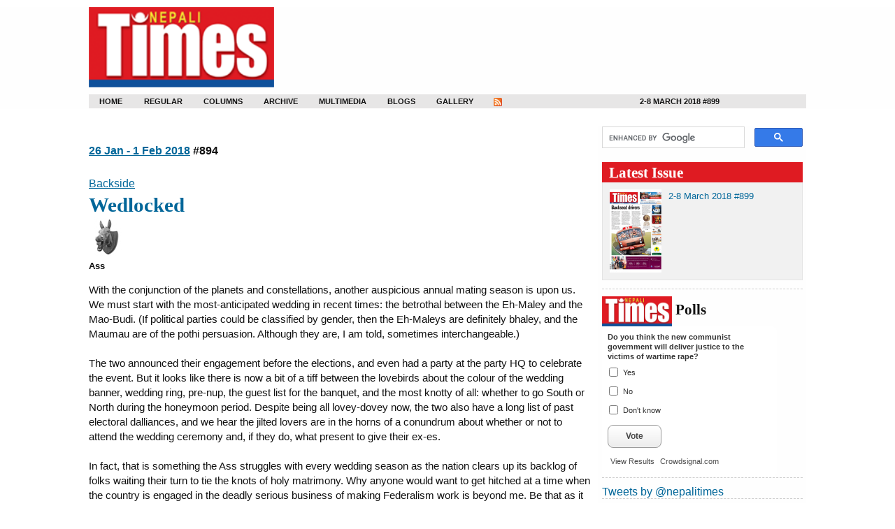

--- FILE ---
content_type: text/html; charset=UTF-8
request_url: https://archive.nepalitimes.com/regular-columns/backside/Wedlocked,1111
body_size: 10270
content:
<!DOCTYPE html>
<!--[if lt IE 7]>      <html class="no-js lt-ie9 lt-ie8 lt-ie7"> <![endif]-->
<!--[if IE 7]>         <html class="no-js lt-ie9 lt-ie8"> <![endif]-->
<!--[if IE 8]>         <html class="no-js lt-ie9"> <![endif]-->
<!--[if gt IE 8]><!--> <html class="no-js"> <!--<![endif]-->
    <head>
        <meta charset="utf-8">
        <meta http-equiv="X-UA-Compatible" content="IE=edge,chrome=1">
        <title>Wedlocked | Backside | Nepali Times </title>
        <meta name="title" content="Wedlocked | Backside | Nepali Times " />

<meta property="og:title" content="Wedlocked | Backside | Nepali Times "/>
   
        
		        	<meta name="author" content="Ass">
    
        <meta name="keywords" content="">
        
        <meta name="copyright" content="Nepali Times">  
        <meta name="Classification" content="news of nepal,nepal news,nepal times,nepali times" />
        <meta name="category" content="news,politics" />
        <meta http-equiv="Reply-to" content="kunda@nepalitimes.com" />
        <meta name="distribution" content="global" />
        <meta name="robots" content="all, index, follow"></meta>
        <meta name="serps" content="1, 2, 3, 10, 11, 12, 13, ATF"></meta>
        <meta name="pagerank™" content="10"></meta>
        
        <meta name="description" content="">
                	            	        					                                <link rel="image_src" type="image/jpeg" href="https://archive.nepalitimes.com/assets/uploads/article/ec939-page-16a.jpg" />

                                 <meta property="og:image" content="https://archive.nepalitimes.com/assets/uploads/article/ec939-page-16a.jpg"/>
        
                                    				             		            
    
		<meta name="web_author" content="Sodhan Manandhar">
                
        <meta name="viewport" content="width=device-width">
      
      <link rel="shortcut icon" href="https://archive.nepalitimes.com/assets/front/img/favicon.jpg" />
      
        <link rel="stylesheet" href="https://archive.nepalitimes.com/assets/front/css/nepalitimes.min.css">
           <link rel="stylesheet" href="https://archive.nepalitimes.com/assets/front/css/softnep.css">
      
      
        <!--[if lt IE 9]>
			<style>
				.content{
					height: auto;
					margin: 0;
				}
				.content div {
					position: relative;
				}
			</style>
		<![endif]-->
        <style>
        /* Final changes december 2014 */
        ul.footerlinks { text-align: center; }
        .pds-box{ width: 250px !important; border: 0px !important; }
        .red {color: #DF1A22; font-style: normal; font-size: 31px;}
        .brief_full{ font-size: 14px; }
        .middle em { color: #0e509c;margin-left: 52px;  }
        </style>
        <script src="https://archive.nepalitimes.com/assets/front/slider/modernizr.custom.js"></script>
        
        <!-- Video Code -->
        <link href="//vjs.zencdn.net/5.0.2/video-js.css" rel="stylesheet" />
	<script src="//vjs.zencdn.net/ie8/1.1.0/videojs-ie8.min.js"></script>
	<script src="//vjs.zencdn.net/5.0.2/video.js"></script>
        <!--End of Video Code -->
         
          <!-- Video Script -->
   <style type="text/css">
    .video-js .vjs-big-play-button {
        left: 50%;
        top: 31%;
        transform: translateX(-50%);
    }  
        
</style>
    <!-- End of Video Script -->
    
    <script async src="https://pagead2.googlesyndication.com/pagead/js/adsbygoogle.js?client=ca-pub-6415359448570403"
     crossorigin="anonymous"></script>
     
    </head>
    
    
    <body  id="nt-body">
    
   
    
        <!--[if lt IE 8]>
            <p class="chromeframe">You are using an outdated browser. <a href="http://browsehappy.com/">Upgrade your browser today</a> or <a href="http://www.google.com/chromeframe/?redirect=true">install Google Chrome Frame</a> to better experience this site.</p>
        <![endif]-->
        <div id="fb-root"></div>
<script>(function(d, s, id) {
  var js, fjs = d.getElementsByTagName(s)[0];
  if (d.getElementById(id)) return;
  js = d.createElement(s); js.id = id;
  js.src = "//connect.facebook.net/en_US/all.js#xfbml=1&appId=1764842073734036";
  fjs.parentNode.insertBefore(js, fjs);
}(document, 'script', 'facebook-jssdk'));</script>

        <div class="header-container">
            <header class="wrapper clearfix">
                <div class="title">
                <h1>
                <a href="https://www.nepalitimes.com/" title="Nepali Times" class="nepali-times-logo">Nepali Times</a></h1>
                	
                </div>
                
                <div class="header_ads" style="width:73%;">
              
                </div>

                                            <div class="clearfix"></div>
                <nav>
                                	<select class="menu_select" id="menu_change">
                    	<option value="Menu">-- Menu --</option>
                        <option value="https://www.nepalitimes.com/">Home</option>
                      <optgroup label="Regular">
                          <option value="https://archive.nepalitimes.com/blogs/thebrief">eSpecial</option>
                      	                        	<option value="https://archive.nepalitimes.com/regular/biz-brief/">Biz Brief</option>
                                                	<option value="https://archive.nepalitimes.com/regular/Book-Review/">Book Review</option>
                                                	<option value="https://archive.nepalitimes.com/regular/business/">Business</option>
                                                	<option value="https://archive.nepalitimes.com/regular/editorial/">Editorial</option>
                                                	<option value="https://archive.nepalitimes.com/regular/interview/">Interview</option>
                                                	<option value="https://archive.nepalitimes.com/regular/life-times/">Life Times</option>
                                                	<option value="https://archive.nepalitimes.com/regular/must-see/">Must See</option>
                                                	<option value="https://archive.nepalitimes.com/regular/nation/">Nation</option>
                                                	<option value="https://archive.nepalitimes.com/regular/Nepali-Times-Buzz/">Nepali Times Buzz</option>
                                                	<option value="https://archive.nepalitimes.com/regular/review/">Review</option>
                                              </optgroup>
                      <optgroup label="Columns">
						                              <option value="https://archive.nepalitimes.com/regular-columns/Economy-Stupid">Economy Stupid</option>
                                                       <option value="https://archive.nepalitimes.com/regular-columns/guest-editorial">GUEST EDITORIAL</option>
                                                       <option value="https://archive.nepalitimes.com/regular-columns/by-the-way">By The Way</option>
                                                       <option value="https://archive.nepalitimes.com/regular-columns/backside">Backside</option>
                                                       <option value="https://archive.nepalitimes.com/regular-columns/GUEST-COLUMN">GUEST COLUMN</option>
                                                       <option value="https://archive.nepalitimes.com/regular-columns/Analysis">Analysis</option>
                                                       <option value="https://archive.nepalitimes.com/regular-columns/Comment">Comment</option>
                                                       <option value="https://archive.nepalitimes.com/regular-columns/opinion">Opinion</option>
                                                       <option value="https://archive.nepalitimes.com/regular-columns/Here-We-Go">Here We Go</option>
                                                       <option value="https://archive.nepalitimes.com/regular-columns/One-World">One World</option>
                                                       <option value="https://archive.nepalitimes.com/regular-columns/Cross-Cutting">Cross Cutting</option>
                                                       <option value="https://archive.nepalitimes.com/regular-columns/Between-the-lines">Between The Lines</option>
                                                       <option value="https://archive.nepalitimes.com/regular-columns/One-To-Many">One To Many</option>
                                                       <option value="https://archive.nepalitimes.com/regular-columns/As-It-Happens">As It Happens</option>
                                                 </optgroup>
                      
                       <option value="https://archive.nepalitimes.com/issue_archive/list/2026">archives</option>
                       <optgroup label="Blogs">
                       		                            		<option value="http://nepalitimes.com/blogs/kundadixit/">Kunda Dixit</option>
                                                           		<option value="http://nepalitimes.com/blogs/mycity/">My City</option>
                                                           		<option value="http://nepalitimes.com/blogs/nepalikukur/">Nepali Kukur</option>
                                                      </optgroup>  

                       <option value="https://archive.nepalitimes.com/multimedia">Multimedia</option>

                        <option value="https://archive.nepalitimes.com/gallery/page/0">Photo Archives</option>
                       
                    </select>
                   <ul id="nav"  class="dropdown dropdown-horizontal">
                   		<li><a href="https://www.nepalitimes.com/">Home</a></li>	
                        <li><a href="#">Regular</a>
                        	<ul>
                              <li><a href="https://archive.nepalitimes.com/blogs/thebrief">eSpecial</a></li>
                            	                                <li><a href="https://archive.nepalitimes.com/regular/biz-brief/" target="_blank">Biz Brief</a></li>
                                                                <li><a href="https://archive.nepalitimes.com/regular/Book-Review/" target="_blank">Book Review</a></li>
                                                                <li><a href="https://archive.nepalitimes.com/regular/business/" target="_blank">Business</a></li>
                                                                <li><a href="https://archive.nepalitimes.com/regular/editorial/" target="_blank">Editorial</a></li>
                                                                <li><a href="https://archive.nepalitimes.com/regular/interview/" target="_blank">Interview</a></li>
                                                                <li><a href="https://archive.nepalitimes.com/regular/life-times/" target="_blank">Life Times</a></li>
                                                                <li><a href="https://archive.nepalitimes.com/regular/must-see/" target="_blank">Must See</a></li>
                                                                <li><a href="https://archive.nepalitimes.com/regular/nation/" target="_blank">Nation</a></li>
                                                                <li><a href="https://archive.nepalitimes.com/regular/Nepali-Times-Buzz/" target="_blank">Nepali Times Buzz</a></li>
                                                                <li><a href="https://archive.nepalitimes.com/regular/review/" target="_blank">Review</a></li>
                                                            </ul>
                        </li>
                        <li><a href="#">Columns</a>
                        	<ul>
                            		                                <li><a href="https://archive.nepalitimes.com/regular-columns/Economy-Stupid" target="_blank">Economy Stupid</a></li>
                                	                                <li><a href="https://archive.nepalitimes.com/regular-columns/guest-editorial" target="_blank">GUEST EDITORIAL</a></li>
                                	                                <li><a href="https://archive.nepalitimes.com/regular-columns/by-the-way" target="_blank">By The Way</a></li>
                                	                                <li><a href="https://archive.nepalitimes.com/regular-columns/backside" target="_blank">Backside</a></li>
                                	                                <li><a href="https://archive.nepalitimes.com/regular-columns/GUEST-COLUMN" target="_blank">GUEST COLUMN</a></li>
                                	                                <li><a href="https://archive.nepalitimes.com/regular-columns/Analysis" target="_blank">Analysis</a></li>
                                	                                <li><a href="https://archive.nepalitimes.com/regular-columns/Comment" target="_blank">Comment</a></li>
                                	                                <li><a href="https://archive.nepalitimes.com/regular-columns/opinion" target="_blank">Opinion</a></li>
                                	                                <li><a href="https://archive.nepalitimes.com/regular-columns/Here-We-Go" target="_blank">Here We Go</a></li>
                                	                                <li><a href="https://archive.nepalitimes.com/regular-columns/One-World" target="_blank">One World</a></li>
                                	                                <li><a href="https://archive.nepalitimes.com/regular-columns/Cross-Cutting" target="_blank">Cross Cutting</a></li>
                                	                                <li><a href="https://archive.nepalitimes.com/regular-columns/Between-the-lines" target="_blank">Between The Lines</a></li>
                                	                                <li><a href="https://archive.nepalitimes.com/regular-columns/One-To-Many" target="_blank">One To Many</a></li>
                                	                                <li><a href="https://archive.nepalitimes.com/regular-columns/As-It-Happens" target="_blank">As It Happens</a></li>
                                                            
                            </ul>
                        </li>
                        
                        <li><a href="https://archive.nepalitimes.com/issue_archive/list/2026">Archive</a></li>
                        
                        <li><a href="https://archive.nepalitimes.com/multimedia">Multimedia</a></li>
                        
                        
                        <li><a href="#">Blogs</a>
                        	<ul>
                                                              		<li><a href="http://nepalitimes.com/blogs/kundadixit/" target="_blank">Kunda Dixit</a></li>
                                                              		<li><a href="http://nepalitimes.com/blogs/mycity/" target="_blank">My City</a></li>
                                                              		<li><a href="http://nepalitimes.com/blogs/nepalikukur/" target="_blank">Nepali Kukur</a></li>
                                                           </ul>
                        </li>
                         <li><a href="https://archive.nepalitimes.com/gallery/page/0" target="_blank">Gallery</a></li>
                         <li><a href="http://feeds.feedburner.com/nepalitimesrss" target="_blank" title="RSS Feed"><img width="12" src="https://archive.nepalitimes.com/assets/front/img/rss.png"></a></li>

                         <li class="nav-right"><a href="https://archive.nepalitimes.com/issue_archive/282" title="Issue: 2-8 March 2018" style="width:100%" target="_blank">2-8 March 2018 #899</a></li>
                    </ul>
                </nav>
                
                
            </header>
        </div>

        <div class="main-container">
            <div class="main wrapper clearfix"><aside class="asideright rightcolumn">
	<div class="section" id="google">
<script type="text/javascript" data-cfasync="false">
  (function() {
	//
    var cx = '000017952958232099773:twrew8_kiuw';
    //var cx = '017643444788069204610:4gvhea_mvga';
    var gcse = document.createElement('script');
    gcse.type = 'text/javascript';
    gcse.async = true;
    gcse.src = (document.location.protocol == 'https:' ? 'https:' : 'http:') +
        '//www.google.com/cse/cse.js?cx=' + cx;
    var s = document.getElementsByTagName('script')[0];
    s.parentNode.insertBefore(gcse, s);
  })();
</script>
<gcse:searchbox-only resultsUrl=""></gcse:searchbox-only>

       <!-- <gcse:searchbox-only resultsUrl="https://archive.nepalitimes.com/nepalitimes_search"></gcse:searchbox-only>-->
    </div>
    <!-- <div class="section" id="sherpa-ad" align = "center">
        <a href="http://yasudaworld.com/brands/index/4" target="_blank">
          <img src="" style="width:100%; height:auto;" />
        </a>
    </div>
     -->
     <!--<div class="section" align = "center">-->
     <!--       <a href="https://archive.nepalitimes.com/ads/jagadamba press calender 2074 for webside.pdf"><img src="https://archive.nepalitimes.com/ads/jagadamba-calendar (1).jpg"></img></a><br><br>-->
     <!--       <a href="https://archive.nepalitimes.com/ads/jagadamba press calender 2074 for webside.pdf"> Download Himalmedia calendar 2074</a>-->
            
         
     <!--</div>-->
   
	        <div class="section latest_issue border_bottom">
                 <div class="news">
                 <h2>Latest Issue</h2>
				
									<div class="frame clearfix">
        	       	<p><a href="https://archive.nepalitimes.com/epaper/282" title="Issue: 2-8 March 2018" target="_blank"><img src="https://archive.nepalitimes.com/assets/uploads/issue/61eee-issue.jpg" class="thumb" /></a></p>
                                  
               	 <a href="https://archive.nepalitimes.com/issue_archive/list/2018" title="Issue: 2-8 March 2018" target="_blank">2-8 March 2018 #899</a>
               	 
                 
                                      </div>
                 <!--</div>-->
                 
                </div>
                                                         
                
                
         </div>

    <div class="section polls border_bottom">
                         <h2 class="brief"><img src="https://archive.nepalitimes.com/assets/front/img/nepali-times-logo.gif" width="100" alt="">   Polls</h2>

      <script type="text/javascript" charset="utf-8" src="//static.polldaddy.com/p/9950366.js"></script>
<noscript><a href="//polldaddy.com/poll/9950366/">Click to view our poll</a></noscript>

     </div>




		    
     <div class="section advertisement border_bottom">
                              <div class="twitter">
          <a class="twitter-timeline" href="https://twitter.com/nepalitimes" data-widget-id="287846387893280768">Tweets by @nepalitimes</a>
<script>!function(d,s,id){var js,fjs=d.getElementsByTagName(s)[0];if(!d.getElementById(id)){js=d.createElement(s);js.id=id;js.src="//platform.twitter.com/widgets.js";fjs.parentNode.insertBefore(js,fjs);}}(document,"script","twitter-wjs");</script>                     

                      
                            </div>
                            </div> 

                                                       <div class="section weather border_bottom">
              
                            <h2 class="brief">Weather In Kathmandu</h2>
                            <div class="date clearfix"><a target="_blank" href="https://www.worldweatheronline.com/weather.aspx?q=Kathmandu,%20Nepal">Current weather: Partly cloudy</a>:</div>
                            <div class="news_content clearfix"><img src="https://cdn.worldweatheronline.com/images/wsymbols01_png_64/wsymbol_0002_sunny_intervals.png" align="top"><br><b>Temp: </b>19°c (66°f)<br><b>Wind: </b>W at 4 mph (6 kmph)</div>
                            
                            </div>
                            
                            
                            <div class="section adverisement border_bottom">
                              <!-- <h2 class="brief">Forex</h2>
                                
                                  <div class="ads">
                                    <iframe height="220" src="http://www.nibl.com.np/v2/exchange-rate/forex.php"></iframe>      
                                    </div> -->
                                
                            </div>
    
           <div class="section latest_issue border_bottom">
       <div class="news">
      
       <div class="frame clearfix">
   <!--<a href="http://www.helpnepal.net/" target="_blank" title="Help Nepal Now"><img src="https://archive.nepalitimes.com/assets/front/img/banner_hnn.jpg" width="265px"/></a>-->
       </div>
       </div>
    
                       
                            
                             

    
    
    
    

    
                      	
                        
                        
                        
                        <!--<div class="section adverisement border_bottom">
                        <h2 class="brief">Himal National survey 2013 (in Nepali)</h2>
                        <div class="clearfix"></div>
	                        <a href="http://goo.gl/BGH8y" target="_blank"><img src="http://i.imgur.com/YIYbwfo.jpg" width="200" /></a>
                        </div>-->
                        <div class="section adverisement border_bottom">
                            	<h2 class="brief">Advertisements</h2>
                              <div class="ad-block">
                                                                	<div class="ads" style="margin-bottom: 20px;">
                                    	<a href="http://www.qatarairways.com/np/en/homepage.page" target="_blank">
<img src="https://archive.nepalitimes.com/assets/uploads/advertisement/d5361-1.jpg" style = "width:100%;"/></a>
                                    </div>
                                                                	<div class="ads" style="margin-bottom: 20px;">
                                    	<a href="https://np.usembassy.gov/embassy/air-quality-monitor/" target="_blank">
<img src="https://archive.nepalitimes.com/assets/uploads/advertisement/0c07e-aqi.jpg" style = "width:100%;"/></a>
                                    </div>
                                                              </div>
                          
                                
                            </div>
                        
                     
                            
                        <!--<div class="section advertisement border_bottom">
                  		 <small>Advertisement</small>
                 		 <a href="http://i.imgur.com/GLu11k1.jpg" target="_blank"><img src="http://i.imgur.com/t0i648F.jpg" /></a>
                       </div>-->
                   
</aside>	
<div class="asidedetails">

 <div class="clearfix"></div>
    <h4><a href="https://archive.nepalitimes.com/issue_archive/277" title="Issue: 26 Jan - 1 Feb 2018" target="_blank">26 Jan - 1 Feb 2018</a> #894</h4>
                        <div class="clearfix"></div>
                        
                        
	<div class="category"><a href="https://archive.nepalitimes.com/regular-columns/backside">Backside</a></div>
    <h2>Wedlocked</h2>
    <div class="excerpt"></div>
    <div class="author">
    	    	<img src="https://archive.nepalitimes.com/assets/uploads/author/5a468-Ass.jpg" title="Ass" />
		          <div class="author_name">Ass</div>
        
    </div>
   
        <!-- AddThis Button BEGIN -->
<div class="addthis_toolbox addthis_default_style addthis_16x16_style">
<a class="addthis_button_facebook"></a>
<a class="addthis_button_twitter"></a>
<a class="addthis_button_google_plusone_share"></a>
<a class="addthis_button_compact"></a><a class="addthis_counter addthis_bubble_style"></a>
</div>
<!-- AddThis Button END -->
    <div class="article_content">With the conjunction of the planets and constellations, another auspicious annual mating season is upon us. We must start with the most-anticipated wedding in recent times: the betrothal between the Eh-Maley and the Mao-Budi. (If political parties could be classified by gender, then the Eh-Maleys are definitely bhaley, and the Maumau are of the pothi persuasion. Although they are, I am told, sometimes interchangeable.)<br><br>

The two announced their engagement before the elections, and even had a party at the party HQ to celebrate the event. But it looks like there is now a bit of a tiff between the lovebirds about the colour of the wedding banner, wedding ring, pre-nup, the guest list for the banquet, and the most knotty of all: whether to go South or North during the honeymoon period. Despite being all lovey-dovey now, the two also have a long list of past electoral dalliances, and we hear the jilted lovers are in the horns of a conundrum about whether or not to attend the wedding ceremony and, if they do, what present to give their ex-es. <br><br>

In fact, that is something the Ass struggles with every wedding season as the nation clears up its backlog of folks waiting their turn to tie the knots of holy matrimony. Why anyone would want to get hitched at a time when the country is engaged in the deadly serious business of making Federalism work is beyond me. Be that as it may, the institution of marriage is a convenient covenant that has many advantages, but till press time Thursday I couldn’t remember any of them. <br><br>

One offshoot of marriage of course is that it allows men and women of reproductive age and above to legally conjugate and engage in genital engineering. This is usually followed in due course by the arrival of a brand new Nepali into the world. This is called the demographic dividend in scientific parlance, but I wouldn’t necessarily classify that as an advantage. <br><br>

Even so, marriage is a trade multiplier with some downstream benefits for party palaces and the goat trade, because it can help kickstart the retail sector and generate employment. Nepal may be landlocked, but thank goodness we are also wedlocked. <br><br>

Besides the happy couple, the people who are most ecstatic about the nuptial season are owners of department stores like Dal-Bhat Bhateni. Their shelves are stacked high with gift items that are exclusively imported for the wedding season, and since marriages in our part of the world come in swarms, one is best off buying wedding presents for all and sundry at one go and just hoarding them in case there is a future shortage. After a shopping spree this is what I acquired: <br><br>

<strong>Marx-Lenin Busts</strong><br><br>

<div class="image alightcenter"><img src="https://i.imgur.com/LgyLOs3.jpg" alt="" />
<div class="photo_credit"></div><div class="caption"></div></div><br><br>

Joint bronze figurine of Uncles Karl and Vlad. Perfect gift for newly-unified Marxist-Leninists. <br><br>

Rs40,000 (Plus Rs10,000 to add Chairman Mao.) <br><br>

<strong>Glass Dolphin</strong> <br><br>

<div class="image alightcenter"><img src="https://i.imgur.com/He1w1Sy.jpg" alt="" />
<div class="photo_credit"></div><div class="caption"></div></div><br><br>

A graceful and playful bottlenose dolphin caught in blue crystal leaping high over the crest of a wave on a glass pedestal simulating an undersea tableau. Can serve as a paper weight after the honeymoon. <br><br>

Rs13,000 + 13% VAT <br><br>

<strong>Swooning Swan</strong> <br><br>

<div class="image alightcenter"><img src="https://i.imgur.com/l64fAym.jpg" alt="" />
<div class="photo_credit"></div><div class="caption"></div></div><br><br>

Romantic sculpture of swans’ necks intertwined riding the spun-glass surface of a placid lake. Mandatory for bedsteads on wedding nights to get newly-wed couples in the mood. As marriage matures, it can also serve as a projectile. <br><br>

Rs14,200 for two swans, Rs12,000 for one. <br><br>

<strong>Cute Gargoyles</strong> <br><br>

<div class="image alightcenter"><img src="https://i.imgur.com/hn8X4JF.jpg" alt="" />
<div class="photo_credit"></div><div class="caption"></div></div><br><br>

Griffins and gargoyles are hot favourites as wedding presents for Kathmandu’s glitterati. Great resale value, and can be recycled to people who give you dolphins. 
Rs5,000 for alabaster griffins but gargoyles, being cuter, are more expensive. <br><br>

<strong>Gnice Gnomes</strong> <br><br>

<div class="image alightcenter"><img src="https://i.imgur.com/RLEk4lS.jpg" alt="" />
<div class="photo_credit"></div><div class="caption"></div></div><br><br>

These come in a group with scantily clad marble maidens holding pitchers.<br><br>

Rs6,000 for a six-pack of gnomes in various poses including fishing, playing the flute, peeing, staring into space and group-conjugating.<br><br>
    </div>
        <div class="disqus_content">
    	  <div id="disqus_thread"></div>
          
        <script type="text/javascript">
            /* * * CONFIGURATION VARIABLES: EDIT BEFORE PASTING INTO YOUR WEBPAGE * * */
            var disqus_shortname = 'nepalitimes'; // required: replace example with your forum shortname

            /* * * DON'T EDIT BELOW THIS LINE * * */
            (function() {
                var dsq = document.createElement('script'); dsq.type = 'text/javascript'; dsq.async = true;
                dsq.src = '//' + disqus_shortname + '.disqus.com/embed.js';
                (document.getElementsByTagName('head')[0] || document.getElementsByTagName('body')[0]).appendChild(dsq);
            })();
        </script>
        <noscript>Please enable JavaScript to view the <a href="http://disqus.com/?ref_noscript">comments powered by Disqus.</a></noscript>
        <a href="http://disqus.com" class="dsq-brlink">comments powered by <span class="logo-disqus">Disqus</span></a>
        
    </div>
</div>
<script type="text/javascript" src="//s7.addthis.com/js/300/addthis_widget.js#pubid=undefined"></script><script>
//$(function(){
//	$('.article_content a').attr('target','blank');
//});
</script>
<div class="clearfix"></div>

    <div class="footer-arhives section">

    <div class="clearfix"></div>

    <h2>From our archives</h2>

    <div class="clearfix"></div>

    	 
    

   		
        <div class="random-single">

        	<h2><a href="https://archive.nepalitimes.com/news.php?id=15185" target="_blank">Tea break </a></h2>

             <div class="date_created">11th September 2008</div>

			<div class="news_content">

				Chronic labour problems decimate Nepal&#39;s promising tea industry  <div class="author">RABIN GIRI in DHANKUTA and ROSHAN SAWA in ILAM</div>

			 </div>

			<div class="clearfix"></div>

        </div>

        
        <div class="random-single">

        	<h2><a href="https://archive.nepalitimes.com/news.php?id=15187" target="_blank">Investment worries </a></h2>

             <div class="date_created">11th September 2008</div>

			<div class="news_content">

				Economic growth needs a confident private sector  <div class="author">ARTHA BEED</div>

			 </div>

			<div class="clearfix"></div>

        </div>

        
        <div class="random-single">

        	<h2><a href="https://archive.nepalitimes.com/news.php?id=15188" target="_blank">People&#39;s republic</a></h2>

             <div class="date_created">11th September 2008</div>

			<div class="news_content">

				<EM>Deshantar Saptahik</EM>, 31 August <div class="author"></div>

			 </div>

			<div class="clearfix"></div>

        </div>

        
        <div class="random-single">

        	<h2><a href="https://archive.nepalitimes.com/news.php?id=15189" target="_blank">Royal ways</a></h2>

             <div class="date_created">11th September 2008</div>

			<div class="news_content">

				<EM>Samaya</EM>, 29 August ? 4 September <div class="author"></div>

			 </div>

			<div class="clearfix"></div>

        </div>

        
    </div>


</div> <!-- #main -->

        </div> <!-- #main-container -->

<div class="footer-container">

            <footer class="wrapper">

				<ul  class="footerlinks">

                	<li><a href="https://archive.nepalitimes.com/" title="Nepali Times"><img src="https://archive.nepalitimes.com/assets/front/img/nepali-times-logo.gif" width="100" /></a></li>

                	<li><a href="http://www.himalkhabar.com" title="Himalkhabar" target="_blank"><img src="https://archive.nepalitimes.com/assets/front/img/himalkhabar.gif" /></a></li>

                    <li><a href="http://www.himalmedia.com" title="Himal Media" target="_blank"><img src="https://himalmedia.com/images/hmlogo.gif" /></a></li>

                </ul>

                <div class="clearfix"></div>

                <ul class="footerlinks">

                	<li><a href="http://www.himalmedia.com/" target="_blank">Himal Media</a></li>

                    <li><a href="https://archive.nepalitimes.com/n/about-us" target="_blank">About Us</a></li>

                    <li><a href="https://archive.nepalitimes.com/n/advertise" target="_blank">Advertise</a></li>

                    <li><a href="https://archive.nepalitimes.com/n/subscription" target="_blank">Subscription</a></li>

                    <li><a href="https://www.nepalitimes.com/terms-of-use" target="_blank">Terms Of Use</a></li>
                    <li><a href="https://www.nepalitimes.com/privacy-policy" target="_blank">Privacy Policy</a></li>
                    

                    <li><a href="https://archive.nepalitimes.com/n/contact" target="_blank">Contact</a></li>

                </ul>

                

                <div class="footer-text">

            <div class="footer-content">

            	<p>Publisher and Editor: <strong><a href="https://twitter.com/kundadixit" target="_blank">Kunda Dixit</a></strong><br />

                  <strong>Published by <a href="http://himalmedia.com" target="_blank">Himalmedia</a> Pvt Ltd <span class="red">|</span>

                GPO BOX 7251 Kathmandu <span class="red">|</span>


                
                    Associate Editor: <strong>  Om Astha Rai</strong> <span class="red">|</span>                  </strong><strong>Online Editor: <strong> Sahina Shrestha</strong> <span class="red">|</span>
            	  
           	        <br />
                    </strong>

                  Design: <strong>Kiran Maharjan</strong><br />
            	  
           	    <script type="text/javascript">
	//<![CDATA[
	var l=new Array();
	l[0]='>';l[1]='a';l[2]='/';l[3]='<';l[4]='|109';l[5]='|111';l[6]='|99';l[7]='|46';l[8]='|115';l[9]='|101';l[10]='|109';l[11]='|105';l[12]='|116';l[13]='|105';l[14]='|108';l[15]='|97';l[16]='|112';l[17]='|101';l[18]='|110';l[19]='|93';l[20]='|116';l[21]='|97';l[22]='|91';l[23]='|115';l[24]='|114';l[25]='|111';l[26]='|116';l[27]='|105';l[28]='|100';l[29]='|101';l[30]='>';l[31]='"';l[32]='|109';l[33]='|111';l[34]='|99';l[35]='|46';l[36]='|115';l[37]='|101';l[38]='|109';l[39]='|105';l[40]='|116';l[41]='|105';l[42]='|108';l[43]='|97';l[44]='|112';l[45]='|101';l[46]='|110';l[47]='|64';l[48]='|115';l[49]='|114';l[50]='|111';l[51]='|116';l[52]='|105';l[53]='|100';l[54]='|101';l[55]=':';l[56]='o';l[57]='t';l[58]='l';l[59]='i';l[60]='a';l[61]='m';l[62]='"';l[63]='=';l[64]='f';l[65]='e';l[66]='r';l[67]='h';l[68]=' ';l[69]='a';l[70]='<';
	for (var i = l.length-1; i >= 0; i=i-1){
	if (l[i].substring(0, 1) == '|') document.write("&#"+unescape(l[i].substring(1))+";");
	else document.write(unescape(l[i]));}
	//]]>
	</script>            	  
           	    <a href="http://www.nepalitimes.com" target="_blank">www.nepalitimes.com</a><span class="red">|</span>
            	  
           	    <a href="http://www.himalmedia.com" target="_blank">www.himalmedia.com</a><span class="red">|</span>
            	  
           	    <a href="tel:+977015005601">01-500-5601/605</a>&nbsp;
            	  
           	    Fax<a href="tel:+97715005518">+977-1-500-5518</a><br />
            	  
            	  
           	    Marketing: <strong>Arjun Karki, Surendra Sharma</strong>
            	  
           	   <!--  <script type="text/javascript">
	//<![CDATA[
	var l=new Array();
	l[0]='>';l[1]='a';l[2]='/';l[3]='<';l[4]='|109';l[5]='|111';l[6]='|99';l[7]='|46';l[8]='|97';l[9]='|105';l[10]='|100';l[11]='|101';l[12]='|109';l[13]='|108';l[14]='|97';l[15]='|109';l[16]='|105';l[17]='|104';l[18]='|93';l[19]='|116';l[20]='|97';l[21]='|91';l[22]='|115';l[23]='|97';l[24]='|110';l[25]='|97';l[26]='|104';l[27]='|99';l[28]='|97';l[29]='|114';l[30]='>';l[31]='"';l[32]='|109';l[33]='|111';l[34]='|99';l[35]='|46';l[36]='|97';l[37]='|105';l[38]='|100';l[39]='|101';l[40]='|109';l[41]='|108';l[42]='|97';l[43]='|109';l[44]='|105';l[45]='|104';l[46]='|64';l[47]='|115';l[48]='|97';l[49]='|110';l[50]='|97';l[51]='|104';l[52]='|99';l[53]='|97';l[54]='|114';l[55]=':';l[56]='o';l[57]='t';l[58]='l';l[59]='i';l[60]='a';l[61]='m';l[62]='"';l[63]='=';l[64]='f';l[65]='e';l[66]='r';l[67]='h';l[68]=' ';l[69]='a';l[70]='<';
	for (var i = l.length-1; i >= 0; i=i-1){
	if (l[i].substring(0, 1) == '|') document.write("&#"+unescape(l[i].substring(1))+";");
	else document.write(unescape(l[i]));}
	//]]>
	</script> -->
           	    <span class="red">|</span>
            	  
           	    Advertorial/features: <strong>Ram Krishna Banjara</strong><span class="red">|</span>
            	  
           	    Subscription: <strong>Santosh Aryal</strong>
            	  
           	    <script type="text/javascript">
	//<![CDATA[
	var l=new Array();
	l[0]='>';l[1]='a';l[2]='/';l[3]='<';l[4]='|109';l[5]='|111';l[6]='|99';l[7]='|46';l[8]='|97';l[9]='|105';l[10]='|100';l[11]='|101';l[12]='|109';l[13]='|108';l[14]='|97';l[15]='|109';l[16]='|105';l[17]='|104';l[18]='|93';l[19]='|116';l[20]='|97';l[21]='|91';l[22]='|97';l[23]='|104';l[24]='|115';l[25]='|111';l[26]='|116';l[27]='|110';l[28]='|97';l[29]='|115';l[30]='>';l[31]='"';l[32]='|109';l[33]='|111';l[34]='|99';l[35]='|46';l[36]='|97';l[37]='|105';l[38]='|100';l[39]='|101';l[40]='|109';l[41]='|108';l[42]='|97';l[43]='|109';l[44]='|105';l[45]='|104';l[46]='|64';l[47]='|97';l[48]='|104';l[49]='|115';l[50]='|111';l[51]='|116';l[52]='|110';l[53]='|97';l[54]='|115';l[55]=':';l[56]='o';l[57]='t';l[58]='l';l[59]='i';l[60]='a';l[61]='m';l[62]='"';l[63]='=';l[64]='f';l[65]='e';l[66]='r';l[67]='h';l[68]=' ';l[69]='a';l[70]='<';
	for (var i = l.length-1; i >= 0; i=i-1){
	if (l[i].substring(0, 1) == '|') document.write("&#"+unescape(l[i].substring(1))+";");
	else document.write(unescape(l[i]));}
	//]]>
	</script><br />
            	  
           	    Printed at <a href="http://www.jagadambapr.com" target="_blank">Jagadamba Press</a> 
            	  
           	    <span class="red">|</span>
            	  
           	    <a href="tel:+97701525001719">01-525-0017/19</a>
            	  
          	    </strong>
                <span class="red">|</span>
                <a href="https://www.nepalitimes.com/privacy-policy">Privacy Policy</a> 
                <span class="red">|</span>
                <a href="https://www.nepalitimes.com/terms-of-use">Terms Of Use</a>

              </p>

                
                

            </div>

        </div>

            </footer>

        </div>


 <script src="https://archive.nepalitimes.com/assets/front/js/vendor/modernizr-2.6.1-respond-1.1.0.min.js"></script>
        <script src="//ajax.googleapis.com/ajax/libs/jquery/1.8.2/jquery.min.js"></script>
        <script>window.jQuery || document.write('<script src="https://archive.nepalitimes.com/assets/front/js/vendor/jquery-1.8.2.min.js"><\/script>')</script>
            <script>


            $(document).ready(function(){
        
                
          $('#menu_change').change(function(){
            window.location = $(this).val();
          });
            });
          </script>
        
        <script type="text/javascript">

  var _gaq = _gaq || [];
  _gaq.push(['_setAccount', 'UA-37291581-1']);
  _gaq.push(['_trackPageview']);

  (function() {
    var ga = document.createElement('script'); ga.type = 'text/javascript'; ga.async = true;
    ga.src = ('https:' == document.location.protocol ? 'https://ssl' : 'http://www') + '.google-analytics.com/ga.js';
    var s = document.getElementsByTagName('script')[0]; s.parentNode.insertBefore(ga, s);
  })();

</script>

        <!-- Code for google site search -->

        
    
        

         <script src="https://archive.nepalitimes.com/assets/front/js/jqueryui.min.js"></script>

		<script>

		  $(function() {
        			  
      $(".article_content a").attr("target","blank");
			$('.article_content>h1').css({'text-align':'center'});

			$( "#tabs" ).tabs();

			

				var $img = $('.caption').parent().children('img');

				var $img_parent = $('.caption').parent();

				 $("img[align='right']").css({
            'margin-left': '20px'
          });

				$('.caption').css({'width' : '350px'});

				

				setTimeout(function(){

					width = $img.width();


					if( $img_parent.hasClass('alightcenter') ){

						$('.caption').css({

							'margin':'0 auto',

							'width' : width

						});

					}

					else{

						$('.caption').css({

							'width' : width

						});

					}

				},2000);

				

				

		  });

      	</script>

        <script>

		// Avoid `console` errors in browsers that lack a console.

		if (!(window.console && console.log)) {

			(function() {

				var noop = function() {};

				var methods = ['assert', 'clear', 'count', 'debug', 'dir', 'dirxml', 'error', 'exception', 'group', 'groupCollapsed', 'groupEnd', 'info', 'log', 'markTimeline', 'profile', 'profileEnd', 'markTimeline', 'table', 'time', 'timeEnd', 'timeStamp', 'trace', 'warn'];

				var length = methods.length;

				var console = window.console = {};

				while (length--) {

					console[methods[length]] = noop;

				}

			}());

		}

		

		// Place any jQuery/helper plugins in here.

		</script>



		<script type="text/javascript">

        /* * * CONFIGURATION VARIABLES: EDIT BEFORE PASTING INTO YOUR WEBPAGE * * */

        var disqus_shortname = 'nepalitimes'; // required: replace example with your forum shortname



        /* * * DON'T EDIT BELOW THIS LINE * * */

        (function () {

            var s = document.createElement('script'); s.async = true;

            s.type = 'text/javascript';

            s.src = '//' + disqus_shortname + '.disqus.com/count.js';

            (document.getElementsByTagName('HEAD')[0] || document.getElementsByTagName('BODY')[0]).appendChild(s);

        }());

        </script>
    <script defer src="https://static.cloudflareinsights.com/beacon.min.js/vcd15cbe7772f49c399c6a5babf22c1241717689176015" integrity="sha512-ZpsOmlRQV6y907TI0dKBHq9Md29nnaEIPlkf84rnaERnq6zvWvPUqr2ft8M1aS28oN72PdrCzSjY4U6VaAw1EQ==" data-cf-beacon='{"version":"2024.11.0","token":"ea9dbd875e4e42e49f0636c091262ccc","r":1,"server_timing":{"name":{"cfCacheStatus":true,"cfEdge":true,"cfExtPri":true,"cfL4":true,"cfOrigin":true,"cfSpeedBrain":true},"location_startswith":null}}' crossorigin="anonymous"></script>
</body>
</html>

--- FILE ---
content_type: text/html; charset=utf-8
request_url: https://www.google.com/recaptcha/api2/aframe
body_size: 114
content:
<!DOCTYPE HTML><html><head><meta http-equiv="content-type" content="text/html; charset=UTF-8"></head><body><script nonce="4c4AAw5NiC7_RWf5gY09ZA">/** Anti-fraud and anti-abuse applications only. See google.com/recaptcha */ try{var clients={'sodar':'https://pagead2.googlesyndication.com/pagead/sodar?'};window.addEventListener("message",function(a){try{if(a.source===window.parent){var b=JSON.parse(a.data);var c=clients[b['id']];if(c){var d=document.createElement('img');d.src=c+b['params']+'&rc='+(localStorage.getItem("rc::a")?sessionStorage.getItem("rc::b"):"");window.document.body.appendChild(d);sessionStorage.setItem("rc::e",parseInt(sessionStorage.getItem("rc::e")||0)+1);localStorage.setItem("rc::h",'1769502631061');}}}catch(b){}});window.parent.postMessage("_grecaptcha_ready", "*");}catch(b){}</script></body></html>

--- FILE ---
content_type: text/css
request_url: https://archive.nepalitimes.com/assets/front/css/nepalitimes.min.css
body_size: 11503
content:
3712
3712
@charset "UTF-8";

a,
abbr,
acronym,
address,
applet,
article,
aside,
audio,
b,
big,
blockquote,
body,
canvas,
caption,
center,
cite,
code,
dd,
del,
details,
dfn,
div,
dl,
dt,
em,
embed,
fieldset,
figcaption,
figure,
footer,
form,
h1,
h2,
h3,
h4,
h5,
h6,
header,
hgroup,
html,
i,
iframe,
img,
ins,
kbd,
label,
legend,
li,
mark,
menu,
nav,
object,
ol,
output,
p,
pre,
q,
ruby,
s,
samp,
section,
small,
span,
strike,
strong,
sub,
summary,
sup,
table,
tbody,
td,
tfoot,
th,
thead,
time,
tr,
tt,
u,
ul,
var,
video {
	margin: 0;
	padding: 0;
	border: 0;
	font: inherit;
	vertical-align: baseline
}

article,
aside,
details,
figcaption,
figure,
footer,
header,
hgroup,
menu,
nav,
section {
	display: block
}

ol,
ul {
	list-style: none
}

blockquote,
q {
	quotes: none
}

blockquote:after,
blockquote:before,
q:after,
q:before {
	content: '';
	content: none
}

article,
aside,
details,
figcaption,
figure,
footer,
header,
hgroup,
nav,
section,
summary {
	display: block
}

audio,
canvas,
video {
	display: inline-block
}

audio:not([controls]) {
	display: none;
	height: 0
}

[hidden] {
	display: none
}

html {
	font-size: 100%;
	-webkit-text-size-adjust: 100%;
	-ms-text-size-adjust: 100%
}

button,
html,
input,
select,
textarea {
	font-family: sans-serif
}

body {
	margin: 0
}

a:focus {
	outline: dotted thin
}

a:active,
a:hover {
	outline: 0
}

h1 {
	font-size: 2em;
	margin: .67em 0
}

h2 {
	font-size: 1.5em;
	margin: .83em 0
}

h3 {
	font-size: 1.17em;
	margin: 1em 0
}

h4 {
	font-size: 1em;
	margin: 1.33em 0
}

h5 {
	font-size: .83em;
	margin: 1.67em 0
}

h6 {
	font-size: .75em;
	margin: 2.33em 0
}

abbr[title] {
	border-bottom: 1px dotted
}

b,
strong {
	font-weight: 700
}

blockquote {
	margin: 1em 40px
}

dfn {
	font-style: italic
}

mark {
	background: #ff0;
	color: #000
}

p,
pre {
	margin: 1em 0
}

code,
kbd,
pre,
samp {
	font-family: monospace, serif;
	font-size: 1em
}

pre {
	white-space: pre;
	white-space: pre-wrap;
	word-wrap: break-word
}

q {
	quotes: none
}

q:after,
q:before {
	content: '';
	content: none
}

small {
	font-size: 80%
}

sub,
sup {
	font-size: 75%;
	line-height: 0;
	position: relative;
	vertical-align: baseline
}

sup {
	top: -.5em
}

sub {
	bottom: -.25em
}

dl,
menu,
ol,
ul {
	margin: 1em 0
}

dd {
	margin: 0 0 0 40px
}

menu,
ol,
ul {
	padding: 0 0 0 40px
}

nav ol,
nav ul {
	list-style: none
}

img {
	border: 0;
	-ms-interpolation-mode: bicubic
}

svg:not(:root) {
	overflow: hidden
}

figure,
form {
	margin: 0
}

legend {
	border: 0;
	padding: 0;
	white-space: normal
}

button,
input,
select,
textarea {
	font-size: 100%;
	margin: 0;
	vertical-align: baseline
}

button,
input {
	line-height: normal
}

button,
html input[type=button],
input[type=reset],
input[type=submit] {
	-webkit-appearance: button;
	cursor: pointer
}

button[disabled],
input[disabled] {
	cursor: default
}

input[type=checkbox],
input[type=radio] {
	box-sizing: border-box;
	padding: 0
}

input[type=search] {
	-webkit-appearance: textfield;
	-moz-box-sizing: content-box;
	-webkit-box-sizing: content-box;
	box-sizing: content-box
}

input[type=search]::-webkit-search-cancel-button,
input[type=search]::-webkit-search-decoration {
	-webkit-appearance: none
}

button::-moz-focus-inner,
input::-moz-focus-inner {
	border: 0;
	padding: 0
}

textarea {
	overflow: auto;
	vertical-align: top
}

table {
	border-collapse: collapse;
	border-spacing: 0
}

button,
html,
input,
select,
textarea {
	color: #222
}

body {
	line-height: 1.4;
	-webkit-font-smoothing: antialiased;
	font-smoothing: antialiased;
	text-shadow: 0 1px 1px rgba(255, 255, 255, .3)
}

::-moz-selection {
	background: #b3d4fc;
	text-shadow: none
}

::selection {
	background: #b3d4fc;
	text-shadow: none
}

hr {
	display: block;
	height: 1px;
	border: 0;
	border-top: 1px solid #ccc;
	margin: 1em 0;
	padding: 0
}

img {
	vertical-align: middle
}

fieldset {
	border: 0;
	margin: 0;
	padding: 0
}

textarea {
	resize: vertical
}

.chromeframe {
	margin: .2em 0;
	background: #ccc;
	color: #000;
	padding: .2em 0
}

a {
	color: #069
}

.single_about {
	width: 100%;
	height: auto;
	display: inline-block
}

body {
	font: 16px/26px Helvetica, Helvetica Neue, Arial
}

.wrapper {
	width: 90%;
	margin: 0 5%;
	color: #111
}

.main-container {
	font-family: Georgia, sans-serif;
	font-style: normal;
	font-weight: 400
}

h2 {
	font-family: Calibri, serif
}

.footer-container,
.header-container,
.main aside {
	background: #fefefe
}

.loading {
	min-height: 300px;
	width: 800px;
	margin: auto;
	background: url(http://i.imgur.com/VvtZp.gif) center center no-repeat
}

.title {
	color: #111
}

ul.footerlinks {
	width: 100%;
	font-size: 12px
}

ul.footerlinks li {
	display: inline
}

.flex-caption {
	float: left;
	line-height: 1.3em;
	width: 35%;
	position: relative;
	padding: 4px
}

.right-tabs ul li a {
	font-size: 12px
}

.right-tabs .right_content {
	font-size: 12px;
	margin-bottom: 5px;
	border-bottom: 1px dashed #cecece
}

.right-tabs h2 a {
	color: #069 !important;
	font-size: 15px !important;
	display: inline
}

.align-bottom {
	position: absolute;
	bottom: 0;
	font-size: .7em;
	line-height: 14px;
	width: 75%
}

.slides li a {
	float: right;
	width: 70%
}

.border_bottom {
	border-bottom: 1px dashed #cecece
}

.footer-content {
	width: 100%;
	text-align: center;
	font-size: .7em;
	font-weight: 400;
	line-height: 15px
}

.footer-content a {
	text-decoration: none
}

.footer-content a:hover {
	color: ##3266b2
}

.red {
	color: red
}

nav ul {
	margin: 0;
	padding: 0
}

nav a {
	display: block;
	margin-bottom: 10px;
	padding: 1px 0;
	text-align: center;
	text-decoration: none;
	font-weight: 700;
	color: #111
}

nav a:hover,
nav a:visited {
	color: #444
}

nav a:hover {
	text-decoration: none
}

.main {
	padding: 5px 0
}

.main article h1 {
	font-size: 2em
}

.main aside {
	color: #111;
	padding: 0 .5% 3px
}

.footer-container footer {
	color: #111
}

.ie7 .title {
	padding-top: 20px
}

h2.red_heading {
	background: #df1c22;
	width: auto;
	padding: 5px !important;
	border-bottom: 5px solid #0e50a5;
	color: #fefefe !important
}

#dsq-content .dsq-comment-text p {
	font-size: 14px !important;
	line-height: 17px !important
}

iframe.imgur-album {
	width: 700px !important
}

.news h2 a {
	color: #0e509a;
}

iframe.polls {
	width: 100% !important
}

h3.sub-heading {
	color: #df1c22 !important
}

.about-town-single {
	width: 290px
}

a.disqus_comment {
	color: #999 !important;
	font-size: .7em !important;
	line-height: .8em !important
}

.footer-arhives {
	margin: 2% 0 0;
	width: 100%;
	background: #eee;
	padding: .2% 1%
}

.footer-arhives h2 {
	color: #111;
	font-size: 1em;
	line-height: .9em
}

.latest_issue h2 a {
	color: #999;
	font-size: .7em;
	line-height: .8em
}

.issue_no {
	color: #999;
	font-size: .7em
}

.article_single h3 {
	font-size: 1em;
	color: #069;
	padding: 2px 0 0;
	margin: 2px 0 0
}

.article_single {
	border-bottom: 1px dashed #999;
	padding-bottom: 3px
}

.about_all {
	-moz-column-count: 2;
	-webkit-column-count: 2;
	column-count: 2;
	-moz-column-gap: 5px;
	-webkit-column-gap: 5px;
	column-gap: 5px
}

.asidedetails h2 {
	font-size: 1.8em;
	color: #069;
	padding: 2px 0 0;
	margin: 2px 0 5px
}

.asidedetails h2 a {
	text-decoration: none
}

.alightcenter {
	text-align: center
}

.alightleft {
	float: left
}

.alightright {
	float: right
}

.photo_credit {
	font-family: "Lucida Console", Monaco, monospace;
	font-size: .8em;
	color: #999
}

.asidedetails .caption {
	font-family: Verdana, Geneva, sans-serif;
	font-size: .74em;
	color: #555;
	line-height: 1.2em;
	font-weight: 700;
	min-width: 300px !important
}

.image {
	margin: 4px
}

.image img {
	border: 1px solid #111
}

h2.subcategory {
	font-size: 1em !important;
	color: #666;
	text-transform: uppercase;
	font-weight: 200 !important
}

.writer {
	font-size: .8em;
	line-height: 18px
}

.column_content {
	float: right;
	width: 70%
}

.column_author {
	float: left;
	width: 30%
}

.menu_select {
	width: 100%;
	padding: 1%;
	font-size: 1em;
	text-align: center;
	margin-top: 2%
}

.main_headline {
	border-bottom: 1px #dedede dashed;
	width: 100%
}

.main_headline h2 {
	display: inline !important;
	padding: 0 !important
}

.main_headline h2 a {
	font-size: .9em;
	text-decoration: none;
	color: #0e509a
}

.title h1 {
	display: inline
}

.nepali-times-logo {
	background-image: url(../img/nepali-times-logo.gif);
	width: 209px;
	height: 90px;
	display: block;
	text-indent: -9999px;
	margin: 0 0 3px
}

.section h2 {
	font-size: 1.3em;
	display: inline
}

.news {
	margin-bottom: 4%
}

.date_created {
	font-size: 12px;
	font-weight: 700
}

.news_content {
	font-size: .96em;
	line-height: 1.22em;
	font-weight: 300
}

.news_image img {
	width: 45%;
	border: 1px solid #222;
	float: left;
	margin-right: 1.5%
}

.news h3 {
	display: inline;
	font-weight: 400
}

.news h3 a {
	color: #069;
	text-decoration: none;
	font-size: .9em
}

a.flex-pause,
a.flex-play {
	cursor: pointer !important
}

.author {
	font-size: .8em;
	font-weight: 700
}

.addthis_default_style {
	margin: 10px 0
}

h2.middle {
	color: #c00;
	font-size: 1.5em
}

.grey {
	background: #f5f5f5;
	padding: 0 3%
}

.more {
	font-size: .8em
}

h2.brief {
	display: inline
}

h2.brief a {
	font-size: 1em;
	text-decoration: none;
	line-height: 1em;
	font-weight: 400;
	display: inline-block
}

.date {
	color: #666;
	font-size: .7em
}

.section {
	margin-top: 1.5%;
	line-height: 1.2em
}

.section a {
	text-decoration: none
}

.editorial {
	color: #111;
	font-size: 1em;
	text-transform: uppercase
}

.asidedetails {
	float: left;
	width: 70%
}

iframe {
	overflow: hidden
}

.random-single {
	float: left;
	margin: 1% 2% 0 0;
	font-size: 1em;
	width: 230px
}

.random-single h2 {
	font-weight: 700
}

.issue_left {
	float: left;
	margin: 10px 0;
	font-size: 1em;
	height: 170px;
	width: 30%
}

.tabs {
	position: relative;
	margin: 10px auto;
	width: 100%
}

.tabs input {
	font-family: Calibri, serif;
	position: absolute;
	z-index: 1000;
	width: 80px;
	height: 40px;
	left: 0;
	top: 0;
	opacity: 0;
	-ms-filter: "alpha(opacity=0)";
	filter: alpha(opacity=0);
	cursor: pointer
}

.tabs input#tab-2 {
	left: 120px
}

.tabs input#tab-3 {
	left: 240px
}

.tabs input#tab-4 {
	left: 360px
}

.tabs label {
	background: #f5f5f5;
	font-size: .7em;
	line-height: 40px;
	height: 40px;
	position: relative;
	padding: 0 6px;
	float: left;
	display: block;
	width: 80px;
	color: #111;
	letter-spacing: 1px;
	text-transform: uppercase;
	font-weight: 700;
	text-align: center;
	text-shadow: 1px 1px 1px rgba(255, 255, 255, .3);
	border-radius: 3px 3px 0 0;
	box-shadow: 2px 0 2px rgba(0, 0, 0, .1), -2px 0 2px rgba(0, 0, 0, .1)
}

.tabs label:after {
	content: '';
	background: #fff;
	position: absolute;
	bottom: -2px;
	left: 0;
	width: 100%;
	height: 2px;
	display: block
}

.tabs label:first-of-type {
	z-index: 4;
	box-shadow: 2px 0 2px rgba(0, 0, 0, .1)
}

.tab-label-2 {
	z-index: 3
}

.tab-label-3 {
	z-index: 2
}

.tab-label-4 {
	z-index: 1
}

.tabs input:checked+label {
	background: #fff;
	z-index: 6
}

.clear-shadow {
	clear: both
}

.content {
	background: #fefefe;
	position: relative;
	width: 100%;
	min-height: 250px;
	overflow-y: auto;
	overflow-x: hidden;
	z-index: 5;
	box-shadow: 0 -2px 3px -2px rgba(0, 0, 0, .2), 0 2px 2px rgba(0, 0, 0, .1);
	border-radius: 0 3px 3px
}

.content div {
	position: absolute;
	top: 0;
	left: 0;
	padding: 10px 5px;
	z-index: 1;
	opacity: 0;
	-webkit-transition: opacity linear .1s;
	-moz-transition: opacity linear .1s;
	-o-transition: opacity linear .1s;
	-ms-transition: opacity linear .1s;
	transition: opacity linear .1s
}

.tabs input.tab-selector-1:checked~.content .content-1,
.tabs input.tab-selector-2:checked~.content .content-2,
.tabs input.tab-selector-3:checked~.content .content-3,
.tabs input.tab-selector-4:checked~.content .content-4 {
	z-index: 100;
	-ms-filter: "alpha(opacity=100)";
	filter: alpha(opacity=100);
	opacity: 1;
	-webkit-transition: opacity ease-out .2s .1s;
	-moz-transition: opacity ease-out .2s .1s;
	-o-transition: opacity ease-out .2s .1s;
	-ms-transition: opacity ease-out .2s .1s;
	transition: opacity ease-out .2s .1s
}

.content div h2,
.content div h3 {
	color: #0e509a;
	font-family: Calibri, serif
}

.content div p {
	font-size: 14px;
	line-height: 22px;
	text-align: left;
	margin: 0
}

.right_content {
	font-size: .9em;
	line-height: 15px
}

.content p.seperator {
	padding-bottom: 5px;
	margin: 5px 0;
	border-bottom: 1px dashed #cecece;
	width: 270px
}

.content img {
	float: left;
	margin: 0 3px 3px 0;
	border: 1px solid #111
}

.header_ads {
	float: right;
	
	margin: 5px 0
}

.border-full {
	width: 100%
}

@media only screen and (max-width:700px) {
	#nav,
	.advertisement,
	.footer-container,
	.header_ads,
	.slider,
	.weather {
		display: none;
	}
	
	
	.asideright #google,
	.asideright .latest_issue,
	.asideright .advertisement,
	.asideright .weather,
	.asideright .polls
	{
		display: none;
	}
	.asideright #symph{
		display: block;
	}

}

@media only screen and (max-width:480px) {
	#nav {
		display: none
	}

}

@media only screen and (min-width:480px) {
	nav a {
		float: left;
		width: 7%;
		margin: 0 1.7%
	}

	nav li:first-child a {
		margin-left: 0
	}

	nav li:last-child a {
		margin-right: 0
	}

	nav ul li {
		display: inline
	}

	.oldie nav a {
		margin: 0 .7%
	}

}

@media only screen and (min-width:768px) {
	.menu_select {
		display: none
	}

	.title {
		float: none;
	}

	nav {
		float: left;
		width: 100%;
		background: #e7e6e6;
		height: 20px;
	}

	.main aside {
		float: right;
		width: 28%;
		color: #111;
	}

	.main .leftcolumn {
		float: left;
		width: 40%;
	}

	.main .middlecolumn {
		float: left;
		width: 27%;
	}
	.header_ads{
		width: 100% !important;
		
	}
	.nav-right{
		right: -165px !important;
	}
}

@media only screen and (min-width:1140px) {
	.wrapper {
		width: 1026px;
		margin: 0 auto
	}

	.menu_select {
		display: none
	}

}

.ir {
	background-color: transparent;
	border: 0;
	overflow: hidden
}

.ir:before {
	content: "";
	display: block;
	width: 0;
	height: 100%
}

.hidden {
	display: none !important;
	visibility: hidden
}

.visuallyhidden {
	border: 0;
	clip: rect(0 0 0 0);
	height: 1px;
	margin: -1px;
	overflow: hidden;
	padding: 0;
	position: absolute;
	width: 1px
}

.visuallyhidden.focusable:active,
.visuallyhidden.focusable:focus {
	clip: auto;
	height: auto;
	margin: 0;
	overflow: visible;
	position: static;
	width: auto
}

.invisible {
	visibility: hidden
}

.clearfix:after,
.clearfix:before {
	content: " ";
	display: table
}

.clearfix:after {
	clear: both
}

@media print {
	* {
		background: 0 0 !important;
		color: #000 !important;
		box-shadow: none !important;
		text-shadow: none !important
	}

	a,
	a:visited {
		text-decoration: underline
	}

	a[href]:after {
		content: " ("attr(href) ")"
	}

	abbr[title]:after {
		content: " ("attr(title) ")"
	}

	.ir a:after,
	a[href^="#"]:after,
	a[href^="javascript:"]:after {
		content: ""
	}

	blockquote,
	pre {
		border: 1px solid #999;
		page-break-inside: avoid
	}

	thead {
		display: table-header-group
	}

	img,
	tr {
		page-break-inside: avoid
	}

	img {
		max-width: 100% !important
	}

	@page {
		margin: .5cm
	}

	h2,
	h3,
	p {
		orphans: 3;
		widows: 3
	}

	h2,
	h3 {
		page-break-after: avoid
	}

}

.section-heading h2 a {
	color: #069 !important;
	font-size: 21px !important;
	display: inline
}

.twitter {
	padding: 0 !important
}

.pure-table {
	border-collapse: collapse;
	border-spacing: 0;
	empty-cells: show;
	border: 1px solid #cbcbcb
}

.pure-table caption {
	color: #000;
	font: italic 85%/1 arial, sans-serif;
	padding: 1em 0;
	text-align: center
}

.pure-table td,
.pure-table th {
	border-left: 1px solid #cbcbcb;
	border-width: 0 0 0 1px;
	font-size: inherit;
	margin: 0;
	overflow: visible;
	padding: 6px 12px
}

.pure-table td:first-child,
.pure-table th:first-child {
	border-left-width: 0
}

.pure-table thead {
	background: #e0e0e0;
	color: #000;
	text-align: left;
	vertical-align: bottom
}

.pure-table td {
	background-color: transparent
}

.pure-table-odd td,
.pure-table-striped tr:nth-child(2n-1) td {
	background-color: #f2f2f2
}

.pure-table-bordered td {
	border-bottom: 1px solid #cbcbcb
}

.pure-table-bordered tbody>tr:last-child td,
.pure-table-horizontal tbody>tr:last-child td {
	border-bottom-width: 0
}

.pure-table-horizontal td,
.pure-table-horizontal th {
	border-width: 0 0 1px;
	border-bottom: 1px solid #cbcbcb
}

.pure-table-horizontal tbody>tr:last-child td {
	border-bottom-width: 0
}

ul.dropdown,
ul.dropdown li,
ul.dropdown ul {
	padding: 0
}

ul.dropdown {
	font-size: 12px !important;
	text-transform: uppercase;
	font-weight: 700
}

ul.dropdown li {
	padding: 4px 15px
}

ul.dropdown li ul li:first-child a {
	margin-left: 4px !important
}

ul.dropdown li ul li a {
	line-height: 10px
}

ul.dropdown li a {
	color: #111;
	text-decoration: none;
	width: 50%;
	text-align: left;
	padding-bottom: 2%
}

ul.dropdown li a:hover,
ul.dropdown li.active a {
	color: #e01b22;
	text-decoration: none
}

ul.dropdown,
ul.dropdown li,
ul.dropdown ul {
	list-style: none;
	margin: 0;
	display: list-item
}

ul.dropdown {
	position: relative;
	z-index: 597;
	float: left
}

ul.dropdown li {
	float: left;
	min-height: 1px;
	font-size: .9em;
	line-height: 1em;
	vertical-align: middle
}

ul.dropdown li.hover,
ul.dropdown li:hover {
	position: relative;
	z-index: 599;
	cursor: default
}

ul.dropdown ul {
	visibility: hidden;
	position: absolute;
	top: 100%;
	left: 0;
	z-index: 598;
	width: 250px;
	background: #e7e6e6
}

ul.dropdown ul li {
	float: none
}

ul.dropdown ul ul {
	top: 1px;
	left: 99%
}

ul.dropdown li:hover>ul {
	visibility: visible
}

ul.dropdown-vertical {
	width: 250px
}

ul.dropdown-vertical ul {
	top: 1px;
	left: 99%
}

ul.dropdown-vertical li {
	float: none
}

ul.dropdown-vertical-rtl {
	float: right
}

ul.dropdown-horizontal>li.dropdown-vertical-rtl ul ul,
ul.dropdown-vertical-rtl ul {
	left: auto !important;
	right: 99%
}

ul.dropdown-horizontal li.dropdown-vertical-rtl ul {
	left: auto;
	right: 0
}

li.dropdown-vertical-rtl li,
ul.dropdown-vertical-rtl li {
	text-align: right
}

.current-menu-item a {
	text-decoration: underline !important
}

li.nav-right {
	float: right;
	position: relative;
	right: -250px
}

/*! http://responsiveslides.com v1.32 by @viljamis */
.rslides {
	position: relative;
	list-style: none;
	overflow: hidden;
	width: 100%;
	padding: 0
}

.rslides li {
	position: absolute;
	display: none;
	width: 100%;
	left: 0;
	top: 0
}

.rslides li:first-child {
	position: relative;
	display: block;
	float: left
}

.rslides img {
	display: block;
	height: auto;
	float: left;
	width: 100%;
	border: 0
}

.rslides {
	margin: 0 auto
}

.rslides_container {
	margin-bottom: 50px;
	position: relative;
	float: left;
	width: 100%
}

.rslides1_nav {
	position: absolute;
	-webkit-tap-highlight-color: transparent;
	top: 50%;
	left: 0;
	opacity: .7;
	text-indent: -9999px;
	overflow: hidden;
	text-decoration: none;
	height: 61px;
	width: 38px;
	background: url(themes.gif) left top no-repeat;
	margin-top: -45px
}

.rslides1_nav:active {
	opacity: 1
}

.rslides1_nav.next {
	left: auto;
	background-position: right top;
	right: 0
}

.rslides2_nav {
	position: absolute;
	-webkit-tap-highlight-color: transparent;
	top: 0;
	left: 0;
	display: block;
	background: #fff;
	opacity: 0;
	filter: alpha(opacity=1);
	width: 48%;
	text-indent: -9999px;
	overflow: hidden;
	height: 91%
}

.rslides2_nav.next {
	left: auto;
	right: 0
}

.rslides3_nav {
	position: absolute;
	-webkit-tap-highlight-color: transparent;
	opacity: .6;
	text-indent: -9999px;
	overflow: hidden;
	top: 0;
	bottom: 0;
	left: 0;
	background: url(themes.gif) left 50% no-repeat #000;
	width: 38px
}

.rslides3_nav:active {
	opacity: 1
}

.rslides3_nav.next {
	left: auto;
	background-position: right 50%;
	right: 0
}

.rslides1_nav:focus,
.rslides2_nav:focus,
.rslides3_nav:focus {
	outline: 0
}

.rslides_tabs {
	margin-top: 10px;
	text-align: center
}

.rslides_tabs li {
	display: inline;
	float: none;
	margin-right: 5px
}

.rslides_tabs a {
	text-indent: -9999px;
	overflow: hidden;
	-webkit-border-radius: 15px;
	-moz-border-radius: 15px;
	border-radius: 15px;
	background: #ccc;
	background: rgba(0, 0, 0, .2);
	display: inline-block;
	-webkit-box-shadow: inset 0 0 2px 0 rgba(0, 0, 0, .3);
	-moz-box-shadow: inset 0 0 2px 0 rgba(0, 0, 0, .3);
	box-shadow: inset 0 0 2px 0 rgba(0, 0, 0, .3);
	width: 9px;
	height: 9px
}

.rslides_tabs .rslides_here a {
	background: #222;
	background: rgba(0, 0, 0, .8)
}

.flex-container a:active,
.flex-container a:focus,
.flexslider a:active,
.flexslider a:focus {
	outline: 0
}

.flex-control-nav,
.flex-direction-nav,
.slides {
	margin: 0;
	padding: 0;
	list-style: none
}

.flexslider {
	padding: 0
}

.flexslider .slides>li {
	display: none;
	-webkit-backface-visibility: hidden
}

.flexslider .slides img {
	width: 100%;
	display: block
}

.flex-pauseplay span {
	text-transform: capitalize
}

.slides:after {
	content: ".";
	display: block;
	clear: both;
	visibility: hidden;
	line-height: 0;
	height: 0
}

html[xmlns] .slides {
	display: block
}

* html .slides {
	height: 1%
}

.no-js .slides>li:first-child {
	display: block
}

.flexslider {
	margin: 0 0 20px;
	background: #fff;
	border: 4px solid #fff;
	position: relative;
	-webkit-border-radius: 4px;
	-moz-border-radius: 4px;
	-o-border-radius: 4px;
	border-radius: 4px;
	box-shadow: 0 1px 4px rgba(0, 0, 0, .2);
	-webkit-box-shadow: 0 1px 4px rgba(0, 0, 0, .2);
	-moz-box-shadow: 0 1px 4px rgba(0, 0, 0, .2);
	-o-box-shadow: 0 1px 4px rgba(0, 0, 0, .2);
	zoom: 1
}

.flex-viewport {
	max-height: 2000px;
	-webkit-transition: all 1s ease;
	-moz-transition: all 1s ease;
	transition: all 1s ease
}

.loading .flex-viewport {
	max-height: 300px
}

.flexslider .slides {
	zoom: 1
}

.carousel li {
	margin-right: 5px
}

.flex-direction-nav a {
	width: 30px;
	height: 30px;
	margin: -70px 0 0;
	display: block;
	background: url(images/bg_direction_nav.png) no-repeat;
	position: absolute;
	top: 50%;
	z-index: 10;
	cursor: pointer;
	text-indent: -9999px;
	opacity: 0;
	-webkit-transition: all .3s ease
}

.flex-direction-nav .flex-next {
	background-position: 100% 0;
	right: -36px
}

.flex-direction-nav .flex-prev {
	left: -36px
}

.flexslider:hover .flex-next {
	opacity: .8;
	right: 5px
}

.flexslider:hover .flex-prev {
	opacity: .8;
	left: 5px
}

.flexslider:hover .flex-next:hover,
.flexslider:hover .flex-prev:hover {
	opacity: 1
}

.flex-direction-nav .flex-disabled {
	opacity: .3 !important;
	filter: alpha(opacity=30);
	cursor: default
}

.flex-control-nav {
	width: 50%;
	left: 25%;
	position: absolute;
	text-align: center
}

.flex-control-nav li {
	margin: 0 6px;
	display: inline-block;
	zoom: 1
}

.flex-control-paging li a {
	width: 11px;
	height: 11px;
	display: block;
	background: #666;
	background: rgba(0, 0, 0, .5);
	cursor: pointer;
	text-indent: -9999px;
	-webkit-border-radius: 20px;
	-moz-border-radius: 20px;
	-o-border-radius: 20px;
	border-radius: 20px;
	box-shadow: inset 0 0 3px rgba(0, 0, 0, .3)
}

.flex-control-paging li a:hover {
	background: #333;
	background: rgba(0, 0, 0, .7)
}

.flex-control-paging li a.flex-active {
	background: #000;
	background: rgba(0, 0, 0, .9);
	cursor: default
}

.flex-control-thumbs {
	margin: 5px 0 0;
	position: static;
	overflow: hidden
}

.flex-control-thumbs li {
	width: 25%;
	float: left;
	margin: 0
}

.flex-control-thumbs img {
	width: 100%;
	display: block;
	opacity: .7;
	cursor: pointer;
	height: 100px
}

.flex-control-thumbs img:hover {
	opacity: 1
}

.flex-control-thumbs .flex-active {
	opacity: 1;
	cursor: default
}

@media screen and (max-width:860px) {
	.flex-direction-nav .flex-prev {
		opacity: 1;
		left: 0
	}

	.flex-direction-nav .flex-next {
		opacity: 1;
		right: 0
	}

}

.slider {
	max-width: 69%;
	height: auto;
	float: left
}

/*! jQuery UI - v1.9.2 - 2012-11-23
* http://jqueryui.com
* Includes: jquery.ui.core.css, jquery.ui.accordion.css, jquery.ui.autocomplete.css, jquery.ui.button.css, jquery.ui.datepicker.css, jquery.ui.dialog.css, jquery.ui.menu.css, jquery.ui.progressbar.css, jquery.ui.resizable.css, jquery.ui.selectable.css, jquery.ui.slider.css, jquery.ui.spinner.css, jquery.ui.tabs.css, jquery.ui.tooltip.css, jquery.ui.theme.css
* Copyright 2012 jQuery Foundation and other contributors; Licensed MIT */
.ui-helper-hidden {
	display: none
}

.ui-helper-hidden-accessible {
	border: 0;
	clip: rect(0 0 0 0);
	height: 1px;
	margin: -1px;
	overflow: hidden;
	padding: 0;
	position: absolute;
	width: 1px
}

.ui-helper-reset {
	margin: 0;
	padding: 0;
	border: 0;
	outline: 0;
	line-height: 1.3;
	text-decoration: none;
	font-size: 100%;
	list-style: none
}

.ui-helper-clearfix:after,
.ui-helper-clearfix:before {
	content: "";
	display: table
}

.ui-helper-clearfix:after {
	clear: both
}

.ui-helper-clearfix {
	zoom: 1
}

.ui-helper-zfix {
	width: 100%;
	height: 100%;
	top: 0;
	left: 0;
	position: absolute;
	opacity: 0;
	filter: Alpha(Opacity=0)
}

.ui-state-disabled {
	cursor: default !important
}

.ui-icon {
	display: block;
	text-indent: -99999px;
	overflow: hidden;
	background-repeat: no-repeat
}

.ui-widget-overlay {
	position: absolute;
	top: 0;
	left: 0;
	width: 100%;
	height: 100%
}

.ui-accordion .ui-accordion-header {
	display: block;
	cursor: pointer;
	position: relative;
	margin-top: 2px;
	padding: .5em .5em .5em .7em;
	zoom: 1
}

.ui-accordion .ui-accordion-icons {
	padding-left: 2.2em
}

.ui-accordion .ui-accordion-noicons {
	padding-left: .7em
}

.ui-accordion .ui-accordion-icons .ui-accordion-icons {
	padding-left: 2.2em
}

.ui-accordion .ui-accordion-header .ui-accordion-header-icon {
	position: absolute;
	left: .5em;
	top: 50%;
	margin-top: -8px
}

.ui-accordion .ui-accordion-content {
	padding: 1em 2.2em;
	border-top: 0;
	overflow: auto;
	zoom: 1
}

.ui-autocomplete {
	position: absolute;
	top: 0;
	left: 0;
	cursor: default
}

* html .ui-autocomplete {
	width: 1px
}

.ui-button {
	display: inline-block;
	position: relative;
	padding: 0;
	margin-right: .1em;
	cursor: pointer;
	text-align: center;
	zoom: 1;
	overflow: visible
}

.ui-button,
.ui-button:active,
.ui-button:hover,
.ui-button:link,
.ui-button:visited {
	text-decoration: none
}

.ui-button-icon-only {
	width: 2.2em
}

button.ui-button-icon-only {
	width: 2.4em
}

.ui-button-icons-only {
	width: 3.4em
}

button.ui-button-icons-only {
	width: 3.7em
}

.ui-button .ui-button-text {
	display: block;
	line-height: 1.4
}

.ui-button-text-only .ui-button-text {
	padding: .4em 1em
}

.ui-button-icon-only .ui-button-text,
.ui-button-icons-only .ui-button-text {
	padding: .4em;
	text-indent: -9999999px
}

.ui-button-text-icon-primary .ui-button-text,
.ui-button-text-icons .ui-button-text {
	padding: .4em 1em .4em 2.1em
}

.ui-button-text-icon-secondary .ui-button-text,
.ui-button-text-icons .ui-button-text {
	padding: .4em 2.1em .4em 1em
}

.ui-button-text-icons .ui-button-text {
	padding-left: 2.1em;
	padding-right: 2.1em
}

input.ui-button {
	padding: .4em 1em
}

.ui-button-icon-only .ui-icon,
.ui-button-icons-only .ui-icon,
.ui-button-text-icon-primary .ui-icon,
.ui-button-text-icon-secondary .ui-icon,
.ui-button-text-icons .ui-icon {
	position: absolute;
	top: 50%;
	margin-top: -8px
}

.ui-button-icon-only .ui-icon {
	left: 50%;
	margin-left: -8px
}

.ui-button-icons-only .ui-button-icon-primary,
.ui-button-text-icon-primary .ui-button-icon-primary,
.ui-button-text-icons .ui-button-icon-primary {
	left: .5em
}

.ui-button-icons-only .ui-button-icon-secondary,
.ui-button-text-icon-secondary .ui-button-icon-secondary,
.ui-button-text-icons .ui-button-icon-secondary {
	right: .5em
}

.ui-buttonset {
	margin-right: 7px
}

.ui-buttonset .ui-button {
	margin-left: 0;
	margin-right: -.3em
}

button.ui-button::-moz-focus-inner {
	border: 0;
	padding: 0
}

.ui-datepicker {
	width: 17em;
	padding: .2em .2em 0;
	display: none
}

.ui-datepicker .ui-datepicker-header {
	position: relative;
	padding: .2em 0
}

.ui-datepicker .ui-datepicker-next,
.ui-datepicker .ui-datepicker-prev {
	position: absolute;
	top: 2px;
	width: 1.8em;
	height: 1.8em
}

.ui-datepicker .ui-datepicker-next-hover,
.ui-datepicker .ui-datepicker-prev-hover {
	top: 1px
}

.ui-datepicker .ui-datepicker-prev {
	left: 2px
}

.ui-datepicker .ui-datepicker-next {
	right: 2px
}

.ui-datepicker .ui-datepicker-prev-hover {
	left: 1px
}

.ui-datepicker .ui-datepicker-next-hover {
	right: 1px
}

.ui-datepicker .ui-datepicker-next span,
.ui-datepicker .ui-datepicker-prev span {
	display: block;
	position: absolute;
	left: 50%;
	margin-left: -8px;
	top: 50%;
	margin-top: -8px
}

.ui-datepicker .ui-datepicker-title {
	margin: 0 2.3em;
	line-height: 1.8em;
	text-align: center
}

.ui-datepicker .ui-datepicker-title select {
	font-size: 1em;
	margin: 1px 0
}

.ui-datepicker select.ui-datepicker-month-year {
	width: 100%
}

.ui-datepicker select.ui-datepicker-month,
.ui-datepicker select.ui-datepicker-year {
	width: 49%
}

.ui-datepicker table {
	width: 100%;
	font-size: .9em;
	border-collapse: collapse;
	margin: 0 0 .4em
}

.ui-datepicker th {
	padding: .7em .3em;
	text-align: center;
	font-weight: 700;
	border: 0
}

.ui-datepicker td {
	border: 0;
	padding: 1px
}

.ui-datepicker td a,
.ui-datepicker td span {
	display: block;
	padding: .2em;
	text-align: right;
	text-decoration: none
}

.ui-datepicker .ui-datepicker-buttonpane {
	background-image: none;
	margin: .7em 0 0;
	padding: 0 .2em;
	border-left: 0;
	border-right: 0;
	border-bottom: 0
}

.ui-datepicker .ui-datepicker-buttonpane button {
	float: right;
	margin: .5em .2em .4em;
	cursor: pointer;
	padding: .2em .6em .3em;
	width: auto;
	overflow: visible
}

.ui-datepicker .ui-datepicker-buttonpane button.ui-datepicker-current {
	float: left
}

.ui-datepicker.ui-datepicker-multi {
	width: auto
}

.ui-datepicker-multi .ui-datepicker-group {
	float: left
}

.ui-datepicker-multi .ui-datepicker-group table {
	width: 95%;
	margin: 0 auto .4em
}

.ui-datepicker-multi-2 .ui-datepicker-group {
	width: 50%
}

.ui-datepicker-multi-3 .ui-datepicker-group {
	width: 33.3%
}

.ui-datepicker-multi-4 .ui-datepicker-group {
	width: 25%
}

.ui-datepicker-multi .ui-datepicker-group-last .ui-datepicker-header,
.ui-datepicker-multi .ui-datepicker-group-middle .ui-datepicker-header {
	border-left-width: 0
}

.ui-datepicker-multi .ui-datepicker-buttonpane {
	clear: left
}

.ui-datepicker-row-break {
	clear: both;
	width: 100%;
	font-size: 0
}

.ui-datepicker-rtl {
	direction: rtl
}

.ui-datepicker-rtl .ui-datepicker-prev {
	right: 2px;
	left: auto
}

.ui-datepicker-rtl .ui-datepicker-next {
	left: 2px;
	right: auto
}

.ui-datepicker-rtl .ui-datepicker-prev:hover {
	right: 1px;
	left: auto
}

.ui-datepicker-rtl .ui-datepicker-next:hover {
	left: 1px;
	right: auto
}

.ui-datepicker-rtl .ui-datepicker-buttonpane {
	clear: right
}

.ui-datepicker-rtl .ui-datepicker-buttonpane button {
	float: left
}

.ui-datepicker-rtl .ui-datepicker-buttonpane button.ui-datepicker-current,
.ui-datepicker-rtl .ui-datepicker-group {
	float: right
}

.ui-datepicker-rtl .ui-datepicker-group-last .ui-datepicker-header,
.ui-datepicker-rtl .ui-datepicker-group-middle .ui-datepicker-header {
	border-right-width: 0;
	border-left-width: 1px
}

.ui-datepicker-cover {
	position: absolute;
	z-index: -1;
	filter: mask();
	top: -4px;
	left: -4px;
	width: 200px;
	height: 200px
}

.ui-dialog {
	position: absolute;
	top: 0;
	left: 0;
	padding: .2em;
	width: 300px;
	overflow: hidden
}

.ui-dialog .ui-dialog-titlebar {
	padding: .4em 1em;
	position: relative
}

.ui-dialog .ui-dialog-title {
	float: left;
	margin: .1em 16px .1em 0
}

.ui-dialog .ui-dialog-titlebar-close {
	position: absolute;
	right: .3em;
	top: 50%;
	width: 19px;
	margin: -10px 0 0;
	padding: 1px;
	height: 18px
}

.ui-dialog .ui-dialog-titlebar-close span {
	display: block;
	margin: 1px
}

.ui-dialog .ui-dialog-titlebar-close:focus,
.ui-dialog .ui-dialog-titlebar-close:hover {
	padding: 0
}

.ui-dialog .ui-dialog-content {
	position: relative;
	border: 0;
	padding: .5em 1em;
	background: 0;
	overflow: auto;
	zoom: 1
}

.ui-dialog .ui-dialog-buttonpane {
	text-align: left;
	border-width: 1px 0 0;
	background-image: none;
	margin: .5em 0 0;
	padding: .3em 1em .5em .4em
}

.ui-dialog .ui-dialog-buttonpane .ui-dialog-buttonset {
	float: right
}

.ui-dialog .ui-dialog-buttonpane button {
	margin: .5em .4em .5em 0;
	cursor: pointer
}

.ui-dialog .ui-resizable-se {
	width: 14px;
	height: 14px;
	right: 3px;
	bottom: 3px
}

.ui-draggable .ui-dialog-titlebar {
	cursor: move
}

.ui-menu {
	list-style: none;
	padding: 2px;
	margin: 0;
	display: block;
	outline: 0
}

.ui-menu .ui-menu {
	margin-top: -3px;
	position: absolute
}

.ui-menu .ui-menu-item {
	margin: 0;
	padding: 0;
	zoom: 1;
	width: 100%
}

.ui-menu .ui-menu-divider {
	margin: 5px -2px;
	height: 0;
	font-size: 0;
	line-height: 0;
	border-width: 1px 0 0
}

.ui-menu .ui-menu-item a {
	text-decoration: none;
	display: block;
	padding: 2px .4em;
	line-height: 1.5;
	zoom: 1;
	font-weight: 400
}

.ui-menu .ui-menu-item a.ui-state-active,
.ui-menu .ui-menu-item a.ui-state-focus {
	font-weight: 400;
	margin: -1px
}

.ui-menu .ui-state-disabled {
	font-weight: 400;
	margin: .4em 0 .2em;
	line-height: 1.5
}

.ui-menu .ui-state-disabled a {
	cursor: default
}

.ui-menu-icons {
	position: relative
}

.ui-menu-icons .ui-menu-item a {
	position: relative;
	padding-left: 2em
}

.ui-menu .ui-icon {
	position: absolute;
	top: .2em;
	left: .2em
}

.ui-menu .ui-menu-icon {
	position: static;
	float: right
}

.ui-progressbar {
	height: 2em;
	text-align: left;
	overflow: hidden
}

.ui-progressbar .ui-progressbar-value {
	margin: -1px;
	height: 100%
}

.ui-resizable {
	position: relative
}

.ui-resizable-handle {
	position: absolute;
	font-size: .1px;
	display: block
}

.ui-resizable-autohide .ui-resizable-handle,
.ui-resizable-disabled .ui-resizable-handle {
	display: none
}

.ui-resizable-n {
	cursor: n-resize;
	height: 7px;
	width: 100%;
	top: -5px;
	left: 0
}

.ui-resizable-s {
	cursor: s-resize;
	height: 7px;
	width: 100%;
	bottom: -5px;
	left: 0
}

.ui-resizable-e {
	cursor: e-resize;
	width: 7px;
	right: -5px;
	top: 0;
	height: 100%
}

.ui-resizable-w {
	cursor: w-resize;
	width: 7px;
	left: -5px;
	top: 0;
	height: 100%
}

.ui-resizable-se {
	cursor: se-resize;
	width: 12px;
	height: 12px;
	right: 1px;
	bottom: 1px
}

.ui-resizable-sw {
	cursor: sw-resize;
	width: 9px;
	height: 9px;
	left: -5px;
	bottom: -5px
}

.ui-resizable-nw {
	cursor: nw-resize;
	width: 9px;
	height: 9px;
	left: -5px;
	top: -5px
}

.ui-resizable-ne {
	cursor: ne-resize;
	width: 9px;
	height: 9px;
	right: -5px;
	top: -5px
}

.ui-selectable-helper {
	position: absolute;
	z-index: 100;
	border: 1px dotted #000
}

.ui-slider {
	position: relative;
	text-align: left
}

.ui-slider .ui-slider-handle {
	position: absolute;
	z-index: 2;
	width: 1.2em;
	height: 1.2em;
	cursor: default
}

.ui-slider .ui-slider-range {
	position: absolute;
	z-index: 1;
	font-size: .7em;
	display: block;
	border: 0;
	background-position: 0 0
}

.ui-slider-horizontal {
	height: .8em
}

.ui-slider-horizontal .ui-slider-handle {
	top: -.3em;
	margin-left: -.6em
}

.ui-slider-horizontal .ui-slider-range {
	top: 0;
	height: 100%
}

.ui-slider-horizontal .ui-slider-range-min {
	left: 0
}

.ui-slider-horizontal .ui-slider-range-max {
	right: 0
}

.ui-slider-vertical {
	width: .8em;
	height: 100px
}

.ui-slider-vertical .ui-slider-handle {
	left: -.3em;
	margin-left: 0;
	margin-bottom: -.6em
}

.ui-slider-vertical .ui-slider-range {
	left: 0;
	width: 100%
}

.ui-slider-vertical .ui-slider-range-min {
	bottom: 0
}

.ui-slider-vertical .ui-slider-range-max {
	top: 0
}

.ui-spinner {
	position: relative;
	display: inline-block;
	overflow: hidden;
	padding: 0;
	vertical-align: middle
}

.ui-spinner-input {
	border: 0;
	background: 0;
	padding: 0;
	margin: .2em 22px .2em .4em;
	vertical-align: middle
}

.ui-spinner-button {
	width: 16px;
	height: 50%;
	font-size: .5em;
	padding: 0;
	margin: 0;
	text-align: center;
	position: absolute;
	cursor: default;
	display: block;
	overflow: hidden;
	right: 0
}

.ui-spinner a.ui-spinner-button {
	border-top: 0;
	border-bottom: 0;
	border-right: 0
}

.ui-spinner .ui-icon {
	position: absolute;
	margin-top: -8px;
	top: 50%;
	left: 0
}

.ui-spinner-up {
	top: 0
}

.ui-spinner-down {
	bottom: 0
}

.ui-spinner .ui-icon-triangle-1-s {
	background-position: -65px -16px
}

.ui-tabs {
	position: relative;
	padding: .2em;
	zoom: 1
}

.ui-tabs .ui-tabs-nav {
	margin: 0;
	padding: .2em .2em 0
}

.ui-tabs .ui-tabs-nav li {
	list-style: none;
	float: left;
	position: relative;
	top: 0;
	margin: 1px .2em 0 0;
	border-bottom: 0;
	padding: 0;
	white-space: nowrap
}

.ui-tabs .ui-tabs-nav li a {
	float: left;
	padding: .5em 1em;
	text-decoration: none
}

.ui-tabs .ui-tabs-nav li.ui-tabs-active {
	margin-bottom: -1px;
	padding-bottom: 1px
}

.ui-tabs .ui-tabs-nav li.ui-state-disabled a,
.ui-tabs .ui-tabs-nav li.ui-tabs-active a,
.ui-tabs .ui-tabs-nav li.ui-tabs-loading a {
	cursor: text
}

.ui-tabs .ui-tabs-nav li a,
.ui-tabs-collapsible .ui-tabs-nav li.ui-tabs-active a {
	cursor: pointer
}

.ui-tabs .ui-tabs-panel {
	display: block;
	border-width: 0;
	padding: 1em 1.4em;
	background: 0
}

.ui-tooltip {
	padding: 8px;
	position: absolute;
	z-index: 9999;
	max-width: 300px;
	-webkit-box-shadow: 0 0 5px #aaa;
	box-shadow: 0 0 5px #aaa
}

* html .ui-tooltip {
	background-image: none
}

body .ui-tooltip {
	border-width: 2px
}

.ui-widget {
	font-family: Verdana, Arial, sans-serif;
	font-size: 1.1em
}

.ui-widget .ui-widget {
	font-size: 1em
}

.ui-widget button,
.ui-widget input,
.ui-widget select,
.ui-widget textarea {
	font-family: Verdana, Arial, sans-serif;
	font-size: 1em
}

.ui-widget-content {
	border: 1px solid #aaa;
	background: url(images/ui-bg_flat_75_ffffff_40x100.png) 50% 50% repeat-x #fff;
	color: #222
}

.ui-widget-content a {
	color: #222
}

.ui-widget-header {
	border: 1px solid #aaa;
	background: url(images/ui-bg_highlight-soft_75_cccccc_1x100.png) 50% 50% repeat-x #ccc;
	color: #222;
	font-weight: 700
}

.ui-widget-header a {
	color: #222
}

.ui-state-default,
.ui-widget-content .ui-state-default,
.ui-widget-header .ui-state-default {
	border: 1px solid #d3d3d3;
	background: url(images/ui-bg_glass_75_e6e6e6_1x400.png) 50% 50% repeat-x #e6e6e6;
	font-weight: 400;
	color: #555
}

.ui-state-default a,
.ui-state-default a:link,
.ui-state-default a:visited {
	color: #555;
	text-decoration: none
}

.ui-state-focus,
.ui-state-hover,
.ui-widget-content .ui-state-focus,
.ui-widget-content .ui-state-hover,
.ui-widget-header .ui-state-focus,
.ui-widget-header .ui-state-hover {
	border: 1px solid #999;
	background: url(images/ui-bg_glass_75_dadada_1x400.png) 50% 50% repeat-x #dadada;
	font-weight: 400;
	color: #212121
}

.ui-state-hover a,
.ui-state-hover a:hover,
.ui-state-hover a:link,
.ui-state-hover a:visited {
	color: #212121;
	text-decoration: none
}

.ui-state-active,
.ui-widget-content .ui-state-active,
.ui-widget-header .ui-state-active {
	border: 1px solid #aaa;
	background: url(images/ui-bg_glass_65_ffffff_1x400.png) 50% 50% repeat-x #fff;
	font-weight: 400;
	color: #212121
}

.ui-state-active a,
.ui-state-active a:link,
.ui-state-active a:visited {
	color: #212121;
	text-decoration: none
}

.ui-state-highlight,
.ui-widget-content .ui-state-highlight,
.ui-widget-header .ui-state-highlight {
	border: 1px solid #fcefa1;
	background: url(images/ui-bg_glass_55_fbf9ee_1x400.png) 50% 50% repeat-x #fbf9ee;
	color: #363636
}

.ui-state-highlight a,
.ui-widget-content .ui-state-highlight a,
.ui-widget-header .ui-state-highlight a {
	color: #363636
}

.ui-state-error,
.ui-widget-content .ui-state-error,
.ui-widget-header .ui-state-error {
	border: 1px solid #cd0a0a;
	background: url(images/ui-bg_glass_95_fef1ec_1x400.png) 50% 50% repeat-x #fef1ec;
	color: #cd0a0a
}

.ui-state-error a,
.ui-state-error-text,
.ui-widget-content .ui-state-error a,
.ui-widget-content .ui-state-error-text,
.ui-widget-header .ui-state-error a,
.ui-widget-header .ui-state-error-text {
	color: #cd0a0a
}

.ui-priority-primary,
.ui-widget-content .ui-priority-primary,
.ui-widget-header .ui-priority-primary {
	font-weight: 700
}

.ui-priority-secondary,
.ui-widget-content .ui-priority-secondary,
.ui-widget-header .ui-priority-secondary {
	opacity: .7;
	filter: Alpha(Opacity=70);
	font-weight: 400
}

.ui-state-disabled,
.ui-widget-content .ui-state-disabled,
.ui-widget-header .ui-state-disabled {
	opacity: .35;
	filter: Alpha(Opacity=35);
	background-image: none
}

.ui-state-disabled .ui-icon {
	filter: Alpha(Opacity=35)
}

.ui-icon {
	width: 16px;
	height: 16px;
	background-image: url(images/ui-icons_222222_256x240.png)
}

.ui-widget-content .ui-icon,
.ui-widget-header .ui-icon {
	background-image: url(images/ui-icons_222222_256x240.png)
}

.ui-state-default .ui-icon {
	background-image: url(images/ui-icons_888888_256x240.png)
}

.ui-state-active .ui-icon,
.ui-state-focus .ui-icon,
.ui-state-hover .ui-icon {
	background-image: url(images/ui-icons_454545_256x240.png)
}

.ui-state-highlight .ui-icon {
	background-image: url(images/ui-icons_2e83ff_256x240.png)
}

.ui-state-error .ui-icon,
.ui-state-error-text .ui-icon {
	background-image: url(images/ui-icons_cd0a0a_256x240.png)
}

.ui-icon-carat-1-n {
	background-position: 0 0
}

.ui-icon-carat-1-ne {
	background-position: -16px 0
}

.ui-icon-carat-1-e {
	background-position: -32px 0
}

.ui-icon-carat-1-se {
	background-position: -48px 0
}

.ui-icon-carat-1-s {
	background-position: -64px 0
}

.ui-icon-carat-1-sw {
	background-position: -80px 0
}

.ui-icon-carat-1-w {
	background-position: -96px 0
}

.ui-icon-carat-1-nw {
	background-position: -112px 0
}

.ui-icon-carat-2-n-s {
	background-position: -128px 0
}

.ui-icon-carat-2-e-w {
	background-position: -144px 0
}

.ui-icon-triangle-1-n {
	background-position: 0 -16px
}

.ui-icon-triangle-1-ne {
	background-position: -16px -16px
}

.ui-icon-triangle-1-e {
	background-position: -32px -16px
}

.ui-icon-triangle-1-se {
	background-position: -48px -16px
}

.ui-icon-triangle-1-s {
	background-position: -64px -16px
}

.ui-icon-triangle-1-sw {
	background-position: -80px -16px
}

.ui-icon-triangle-1-w {
	background-position: -96px -16px
}

.ui-icon-triangle-1-nw {
	background-position: -112px -16px
}

.ui-icon-triangle-2-n-s {
	background-position: -128px -16px
}

.ui-icon-triangle-2-e-w {
	background-position: -144px -16px
}

.ui-icon-arrow-1-n {
	background-position: 0 -32px
}

.ui-icon-arrow-1-ne {
	background-position: -16px -32px
}

.ui-icon-arrow-1-e {
	background-position: -32px -32px
}

.ui-icon-arrow-1-se {
	background-position: -48px -32px
}

.ui-icon-arrow-1-s {
	background-position: -64px -32px
}

.ui-icon-arrow-1-sw {
	background-position: -80px -32px
}

.ui-icon-arrow-1-w {
	background-position: -96px -32px
}

.ui-icon-arrow-1-nw {
	background-position: -112px -32px
}

.ui-icon-arrow-2-n-s {
	background-position: -128px -32px
}

.ui-icon-arrow-2-ne-sw {
	background-position: -144px -32px
}

.ui-icon-arrow-2-e-w {
	background-position: -160px -32px
}

.ui-icon-arrow-2-se-nw {
	background-position: -176px -32px
}

.ui-icon-arrowstop-1-n {
	background-position: -192px -32px
}

.ui-icon-arrowstop-1-e {
	background-position: -208px -32px
}

.ui-icon-arrowstop-1-s {
	background-position: -224px -32px
}

.ui-icon-arrowstop-1-w {
	background-position: -240px -32px
}

.ui-icon-arrowthick-1-n {
	background-position: 0 -48px
}

.ui-icon-arrowthick-1-ne {
	background-position: -16px -48px
}

.ui-icon-arrowthick-1-e {
	background-position: -32px -48px
}

.ui-icon-arrowthick-1-se {
	background-position: -48px -48px
}

.ui-icon-arrowthick-1-s {
	background-position: -64px -48px
}

.ui-icon-arrowthick-1-sw {
	background-position: -80px -48px
}

.ui-icon-arrowthick-1-w {
	background-position: -96px -48px
}

.ui-icon-arrowthick-1-nw {
	background-position: -112px -48px
}

.ui-icon-arrowthick-2-n-s {
	background-position: -128px -48px
}

.ui-icon-arrowthick-2-ne-sw {
	background-position: -144px -48px
}

.ui-icon-arrowthick-2-e-w {
	background-position: -160px -48px
}

.ui-icon-arrowthick-2-se-nw {
	background-position: -176px -48px
}

.ui-icon-arrowthickstop-1-n {
	background-position: -192px -48px
}

.ui-icon-arrowthickstop-1-e {
	background-position: -208px -48px
}

.ui-icon-arrowthickstop-1-s {
	background-position: -224px -48px
}

.ui-icon-arrowthickstop-1-w {
	background-position: -240px -48px
}

.ui-icon-arrowreturnthick-1-w {
	background-position: 0 -64px
}

.ui-icon-arrowreturnthick-1-n {
	background-position: -16px -64px
}

.ui-icon-arrowreturnthick-1-e {
	background-position: -32px -64px
}

.ui-icon-arrowreturnthick-1-s {
	background-position: -48px -64px
}

.ui-icon-arrowreturn-1-w {
	background-position: -64px -64px
}

.ui-icon-arrowreturn-1-n {
	background-position: -80px -64px
}

.ui-icon-arrowreturn-1-e {
	background-position: -96px -64px
}

.ui-icon-arrowreturn-1-s {
	background-position: -112px -64px
}

.ui-icon-arrowrefresh-1-w {
	background-position: -128px -64px
}

.ui-icon-arrowrefresh-1-n {
	background-position: -144px -64px
}

.ui-icon-arrowrefresh-1-e {
	background-position: -160px -64px
}

.ui-icon-arrowrefresh-1-s {
	background-position: -176px -64px
}

.ui-icon-arrow-4 {
	background-position: 0 -80px
}

.ui-icon-arrow-4-diag {
	background-position: -16px -80px
}

.ui-icon-extlink {
	background-position: -32px -80px
}

.ui-icon-newwin {
	background-position: -48px -80px
}

.ui-icon-refresh {
	background-position: -64px -80px
}

.ui-icon-shuffle {
	background-position: -80px -80px
}

.ui-icon-transfer-e-w {
	background-position: -96px -80px
}

.ui-icon-transferthick-e-w {
	background-position: -112px -80px
}

.ui-icon-folder-collapsed {
	background-position: 0 -96px
}

.ui-icon-folder-open {
	background-position: -16px -96px
}

.ui-icon-document {
	background-position: -32px -96px
}

.ui-icon-document-b {
	background-position: -48px -96px
}

.ui-icon-note {
	background-position: -64px -96px
}

.ui-icon-mail-closed {
	background-position: -80px -96px
}

.ui-icon-mail-open {
	background-position: -96px -96px
}

.ui-icon-suitcase {
	background-position: -112px -96px
}

.ui-icon-comment {
	background-position: -128px -96px
}

.ui-icon-person {
	background-position: -144px -96px
}

.ui-icon-print {
	background-position: -160px -96px
}

.ui-icon-trash {
	background-position: -176px -96px
}

.ui-icon-locked {
	background-position: -192px -96px
}

.ui-icon-unlocked {
	background-position: -208px -96px
}

.ui-icon-bookmark {
	background-position: -224px -96px
}

.ui-icon-tag {
	background-position: -240px -96px
}

.ui-icon-home {
	background-position: 0 -112px
}

.ui-icon-flag {
	background-position: -16px -112px
}

.ui-icon-calendar {
	background-position: -32px -112px
}

.ui-icon-cart {
	background-position: -48px -112px
}

.ui-icon-pencil {
	background-position: -64px -112px
}

.ui-icon-clock {
	background-position: -80px -112px
}

.ui-icon-disk {
	background-position: -96px -112px
}

.ui-icon-calculator {
	background-position: -112px -112px
}

.ui-icon-zoomin {
	background-position: -128px -112px
}

.ui-icon-zoomout {
	background-position: -144px -112px
}

.ui-icon-search {
	background-position: -160px -112px
}

.ui-icon-wrench {
	background-position: -176px -112px
}

.ui-icon-gear {
	background-position: -192px -112px
}

.ui-icon-heart {
	background-position: -208px -112px
}

.ui-icon-star {
	background-position: -224px -112px
}

.ui-icon-link {
	background-position: -240px -112px
}

.ui-icon-cancel {
	background-position: 0 -128px
}

.ui-icon-plus {
	background-position: -16px -128px
}

.ui-icon-plusthick {
	background-position: -32px -128px
}

.ui-icon-minus {
	background-position: -48px -128px
}

.ui-icon-minusthick {
	background-position: -64px -128px
}

.ui-icon-close {
	background-position: -80px -128px
}

.ui-icon-closethick {
	background-position: -96px -128px
}

.ui-icon-key {
	background-position: -112px -128px
}

.ui-icon-lightbulb {
	background-position: -128px -128px
}

.ui-icon-scissors {
	background-position: -144px -128px
}

.ui-icon-clipboard {
	background-position: -160px -128px
}

.ui-icon-copy {
	background-position: -176px -128px
}

.ui-icon-contact {
	background-position: -192px -128px
}

.ui-icon-image {
	background-position: -208px -128px
}

.ui-icon-video {
	background-position: -224px -128px
}

.ui-icon-script {
	background-position: -240px -128px
}

.ui-icon-alert {
	background-position: 0 -144px
}

.ui-icon-info {
	background-position: -16px -144px
}

.ui-icon-notice {
	background-position: -32px -144px
}

.ui-icon-help {
	background-position: -48px -144px
}

.ui-icon-check {
	background-position: -64px -144px
}

.ui-icon-bullet {
	background-position: -80px -144px
}

.ui-icon-radio-on {
	background-position: -96px -144px
}

.ui-icon-radio-off {
	background-position: -112px -144px
}

.ui-icon-pin-w {
	background-position: -128px -144px
}

.ui-icon-pin-s {
	background-position: -144px -144px
}

.ui-icon-play {
	background-position: 0 -160px
}

.ui-icon-pause {
	background-position: -16px -160px
}

.ui-icon-seek-next {
	background-position: -32px -160px
}

.ui-icon-seek-prev {
	background-position: -48px -160px
}

.ui-icon-seek-end {
	background-position: -64px -160px
}

.ui-icon-seek-first,
.ui-icon-seek-start {
	background-position: -80px -160px
}

.ui-icon-stop {
	background-position: -96px -160px
}

.ui-icon-eject {
	background-position: -112px -160px
}

.ui-icon-volume-off {
	background-position: -128px -160px
}

.ui-icon-volume-on {
	background-position: -144px -160px
}

.ui-icon-power {
	background-position: 0 -176px
}

.ui-icon-signal-diag {
	background-position: -16px -176px
}

.ui-icon-signal {
	background-position: -32px -176px
}

.ui-icon-battery-0 {
	background-position: -48px -176px
}

.ui-icon-battery-1 {
	background-position: -64px -176px
}

.ui-icon-battery-2 {
	background-position: -80px -176px
}

.ui-icon-battery-3 {
	background-position: -96px -176px
}

.ui-icon-circle-plus {
	background-position: 0 -192px
}

.ui-icon-circle-minus {
	background-position: -16px -192px
}

.ui-icon-circle-close {
	background-position: -32px -192px
}

.ui-icon-circle-triangle-e {
	background-position: -48px -192px
}

.ui-icon-circle-triangle-s {
	background-position: -64px -192px
}

.ui-icon-circle-triangle-w {
	background-position: -80px -192px
}

.ui-icon-circle-triangle-n {
	background-position: -96px -192px
}

.ui-icon-circle-arrow-e {
	background-position: -112px -192px
}

.ui-icon-circle-arrow-s {
	background-position: -128px -192px
}

.ui-icon-circle-arrow-w {
	background-position: -144px -192px
}

.ui-icon-circle-arrow-n {
	background-position: -160px -192px
}

.ui-icon-circle-zoomin {
	background-position: -176px -192px
}

.ui-icon-circle-zoomout {
	background-position: -192px -192px
}

.ui-icon-circle-check {
	background-position: -208px -192px
}

.ui-icon-circlesmall-plus {
	background-position: 0 -208px
}

.ui-icon-circlesmall-minus {
	background-position: -16px -208px
}

.ui-icon-circlesmall-close {
	background-position: -32px -208px
}

.ui-icon-squaresmall-plus {
	background-position: -48px -208px
}

.ui-icon-squaresmall-minus {
	background-position: -64px -208px
}

.ui-icon-squaresmall-close {
	background-position: -80px -208px
}

.ui-icon-grip-dotted-vertical {
	background-position: 0 -224px
}

.ui-icon-grip-dotted-horizontal {
	background-position: -16px -224px
}

.ui-icon-grip-solid-vertical {
	background-position: -32px -224px
}

.ui-icon-grip-solid-horizontal {
	background-position: -48px -224px
}

.ui-icon-gripsmall-diagonal-se {
	background-position: -64px -224px
}

.ui-icon-grip-diagonal-se {
	background-position: -80px -224px
}

.ui-corner-all,
.ui-corner-left,
.ui-corner-tl,
.ui-corner-top {
	-moz-border-radius-topleft: 4px;
	-webkit-border-top-left-radius: 4px;
	-khtml-border-top-left-radius: 4px;
	border-top-left-radius: 4px
}

.ui-corner-all,
.ui-corner-right,
.ui-corner-top,
.ui-corner-tr {
	-moz-border-radius-topright: 4px;
	-webkit-border-top-right-radius: 4px;
	-khtml-border-top-right-radius: 4px;
	border-top-right-radius: 4px
}

.ui-corner-all,
.ui-corner-bl,
.ui-corner-bottom,
.ui-corner-left {
	-moz-border-radius-bottomleft: 4px;
	-webkit-border-bottom-left-radius: 4px;
	-khtml-border-bottom-left-radius: 4px;
	border-bottom-left-radius: 4px
}

.ui-corner-all,
.ui-corner-bottom,
.ui-corner-br,
.ui-corner-right {
	-moz-border-radius-bottomright: 4px;
	-webkit-border-bottom-right-radius: 4px;
	-khtml-border-bottom-right-radius: 4px;
	border-bottom-right-radius: 4px
}

.ui-widget-overlay {
	background: url(images/ui-bg_flat_0_aaaaaa_40x100.png) 50% 50% repeat-x #aaa;
	opacity: .3;
	filter: Alpha(Opacity=30)
}

.ui-widget-shadow {
	margin: -8px 0 0 -8px;
	padding: 8px;
	background: url(images/ui-bg_flat_0_aaaaaa_40x100.png) 50% 50% repeat-x #aaa;
	opacity: .3;
	filter: Alpha(Opacity=30);
	-moz-border-radius: 8px;
	-khtml-border-radius: 8px;
	-webkit-border-radius: 8px;
	border-radius: 8px
}

.ront-page-short-description {
	width: 350px
}

.front-heading {
	float: right;
	width: 217px;
	margin: 0 !important;
	padding: 0 !important
}

.article_content ul li {
	list-style: disc !important
}

.brief_mobile {
	display: none
}

@media only screen and (max-width:480px) {
	.caption,
	.image {
		width: 220px !important
	}


	img {
		max-width: 100%
	}
	
	.adverisement img {
		  width: 100% !important;
		}

	.brief_mobile {
		display: block
	}

	.brief_full {
		display: none
	}

}

a.gallery-link {
	float: right;
	text-decoration: none
}

.border-full {
	height: 0;
	border: 0 !important
}

.section {
	margin-bottom: 10px
}

.middle_section {
	border-bottom: 1px #cecece dashed;
	margin: 0 !important
}

.news_content_text {
	font-size: .83em !important;
	line-height: 1.52em !important
}

.main_category {
	font-size: 1em !important;
	color: #666;
	text-transform: uppercase;
	font-weight: 200 !important;
	font-family: Calibri, serif
}

.news_content {
	display: table
}

.flex-control-nav {
	bottom: 0 !important
}

.author {
	width: 140px !important
}

.random-single {
	height: auto
}

em,
i {
	font-style: italic
}

.article_content a {
	text-decoration: none
}

.article_content {
	font-size: .96em;
	line-height: 1.4em
}

@font-face {
	font-family: fontawesome;
	src: url(./fonts/fontawesome/fontawesome.eot?-e43dk9);
	src: url(./fonts/fontawesome/fontawesome.eot?#iefix-e43dk9) format('embedded-opentype'), url(./fonts/fontawesome/fontawesome.woff?-e43dk9) format('woff'), url(./fonts/fontawesome/fontawesome.ttf?-e43dk9) format('truetype'), url(./fonts/fontawesome/fontawesome.svg?-e43dk9#fontawesome) format('svg');
	font-weight: 400;
	font-style: normal
}

.grid-gallery ul {
	list-style: none;
	margin: 0;
	padding: 0
}

.grid-gallery figure {
	margin: 0
}

.grid-gallery figure img {
	display: block;
	width: 100%
}

.grid-gallery figcaption h3 {
	margin: 0;
	padding: 0 0 .5em
}

.grid-gallery figcaption p {
	margin: 0
}

.grid-wrap {
	max-width: 69em;
	margin: 0 auto;
	padding: 0 1em 1.875em
}

.grid {
	margin: 0 auto
}

.grid li {
	width: 25%;
	float: left;
	cursor: pointer
}

.grid figure {
	padding: 15px;
	-webkit-transition: opacity .2s;
	transition: opacity .2s
}

.grid li:hover figure {
	opacity: .7
}

.grid figcaption {
	background: #e4e4e4;
	padding: 25px
}

.slideshow {
	position: fixed;
	background: rgba(0, 0, 0, .6);
	width: 100%;
	height: 100%;
	top: 0;
	left: 0;
	z-index: 9999;
	opacity: 0;
	visibility: hidden;
	overflow: hidden;
	-webkit-perspective: 1000px;
	perspective: 1000px;
	-webkit-transition: opacity .5s, visibility 0s .5s;
	transition: opacity .5s, visibility 0s .5s
}

.slideshow-open .slideshow {
	opacity: 1;
	visibility: visible;
	-webkit-transition: opacity .5s;
	transition: opacity .5s
}

.slideshow ul {
	width: 100%;
	height: 100%;
	-webkit-transform-style: preserve-3d;
	transform-style: preserve-3d;
	-webkit-transform: translate3d(0, 0, 150px);
	transform: translate3d(0, 0, 150px);
	-webkit-transition: -webkit-transform .5s;
	transition: transform .5s
}

.slideshow ul.animatable li {
	-webkit-transition: -webkit-transform .5s;
	transition: transform .5s
}

.slideshow-open .slideshow ul {
	-webkit-transform: translate3d(0, 0, 0);
	transform: translate3d(0, 0, 0)
}

.slideshow li {
	width: 660px;
	height: 560px;
	position: absolute;
	top: 50%;
	left: 50%;
	margin: -280px 0 0 -330px;
	visibility: hidden
}

.slideshow li.show {
	visibility: visible
}

.slideshow li:after {
	content: '';
	position: absolute;
	width: 100%;
	height: 100%;
	top: 0;
	left: 0;
	background: rgba(255, 255, 255, .8);
	-webkit-transition: opacity .3s;
	transition: opacity .3s
}

.slideshow li.current:after {
	visibility: hidden;
	opacity: 0;
	-webkit-transition: opacity .3s, visibility 0s .3s;
	transition: opacity .3s, visibility 0s .3s
}

.slideshow figure {
	width: 100%;
	height: 100%;
	background: #fff;
	border: 50px solid #fff;
	overflow: hidden
}

.slideshow figcaption {
	padding-bottom: 20px
}

.slideshow figcaption h3 {
	font-weight: 300;
	font-size: 200%
}

.slideshow nav span {
	position: fixed;
	z-index: 1000;
	color: #59656c;
	text-align: center;
	padding: 3%;
	cursor: pointer;
	font-size: 2.2em
}

.slideshow nav span.nav-next,
.slideshow nav span.nav-prev {
	top: 50%;
	-webkit-transform: translateY(-50%);
	transform: translateY(-50%)
}

.slideshow nav span.nav-next {
	right: 0
}

.slideshow nav span.nav-close {
	top: 0;
	right: 0;
	padding: .5em 1em;
	color: #31373a
}

.icon:after,
.icon:before {
	font-family: fontawesome;
	speak: none;
	font-style: normal;
	font-weight: 400;
	font-variant: normal;
	text-transform: none;
	line-height: 1;
	-webkit-font-smoothing: antialiased;
	-moz-osx-font-smoothing: grayscale
}

span.nav-prev:before {
	content: "\e601"
}

span.nav-next:before {
	content: "\e600"
}

span.nav-close:before {
	content: "\e602"
}

.info-keys {
	position: fixed;
	top: 10px;
	left: 10px;
	width: 60px;
	font-size: 8px;
	padding-top: 20px;
	text-transform: uppercase;
	color: #fff;
	letter-spacing: 1px;
	text-align: center
}

.info-keys:after,
.info-keys:before {
	position: absolute;
	top: 0;
	width: 16px;
	height: 16px;
	border: 1px solid #fff;
	text-align: center;
	line-height: 14px;
	font-size: 12px
}

.info-keys:before {
	left: 10px;
	content: "\e603"
}

.info-keys:after {
	right: 10px;
	content: "\e604"
}

@media screen and (max-width:60em) {
	.grid li {
		width: 33.3%
	}

	.slideshow li {
		width: 100%;
		height: 100%;
		top: 0;
		left: 0;
		margin: 0
	}

	.slideshow li figure img {
		width: auto;
		margin: 0 auto;
		max-width: 100%
	}

	.slideshow nav span,
	.slideshow nav span.nav-close {
		font-size: 1.8em;
		padding: .3em
	}

	.info-keys {
		display: none
	}

}

@media screen and (max-width:35em) {
	.grid li {
		width: 50%
	}

}

@media screen and (max-width:24em) {
	.grid li {
		width: 100%
	}

}
/*2016-04-20*/
.nepali-times-logo {
	background: url(../img/nepali-times-logo.gif) no-repeat center center;
	background-size: 100%;
	width: 265px;
	height: 115px;
	display: block;
	text-indent: -9999px;
	margin: 0 auto;
}

@media screen and (min-width:701px) and (max-width:767px){
.header_ads {
	width: 100% !important;
}


}

@media screen and (min-width:1080px){
.header_ads {
	width: 72% !important;
}
.title{
	float: left;
}
}

--- FILE ---
content_type: text/css
request_url: https://archive.nepalitimes.com/assets/front/css/softnep.css
body_size: 846
content:
/* FOR DASAHIAN body{background:#fff url(nepalitimes.jpg) no-repeat top center !important;
    padding: 221px 0 0 0;
}*/
body{background:#fff !important;
}
#nt-body .clearfix:before, #nt-body .clearfix:after {content:'.'; display:block; height:0; overflow:hidden; visibility:hidden; width:0;}
#nt-body .clearfix:after {clear:both;}
#nt-body .clearfix {zoom: 1;}

#nt-body .header-container {margin-top: 10px;}
#nt-body .header_ads {margin: 0; line-height: 0;}
#nt-body nav {float: none; margin-top: 10px; display: block;}

#nt-body .main-container {margin-top: 20px;}

#nt-body li.nav-right {right: -240px;}
#nt-body .section {margin-top: 0;}
#nt-body .section .front-heading {display: block; float: none; width: auto; margin-bottom: 5px!important;}
#nt-body .grey {padding: 10px 3%;}

#nt-body .asideright.rightcolumn .news {margin-top: 20px; background: #f1f1f1;}
#nt-body .asideright.rightcolumn .news h2 {display: block; color: #fff; margin: 0; padding: 5px 10px; background: #df1b22;}
#nt-body .asideright.rightcolumn .news .frame {font-size: 13px; padding: 10px; border: 1px solid #e4e4e4; border-top: 0;}
#nt-body .asideright.rightcolumn .news .frame p {margin: 0;}
#nt-body .asideright.rightcolumn .news .frame .thumb {float: left; width: 74px; margin-right: 10px;}

#nt-body .asideright.rightcolumn .adverisement .name {margin-bottom: 10px;}

#archive {width: 100%; float: none;}

#archive .issue_left {width: 20%; height: auto; margin-bottom: 30px; text-align: center;}

@media (max-width : 450px) {
    /*
        Added on 3rd Jan 2023 by Hiti Design
    */
    #archive .issue_left {width: 50%; height: auto; min-height: 270px; margin-bottom: 30px; text-align: center;}
}


#archive .issue_left .news_image {margin: 5px 5px 0 5px; padding: 10px; background: #f1f1f1; border: 1px solid #e4e4e4;}
#archive .issue_left:hover .news_image {background: #e4e4e4; border: 1px solid #d4d4d4;}
#archive .issue_left:hover a {color: #fff;}
#archive .issue_left .news_image a {display: block;}
#archive .issue_left .news_image img {width: auto; float: none; margin: 0; border: 0;}
#archive .issue_left h2 {margin: 0 5px; padding: 3px; display: block; background: #333;}
#archive .issue_left h2 a {line-height: 20px; text-shadow: none;}

.videowrapper {
	position: relative;
	padding-bottom: 56.25%; /* 16:9 */
	height: 0;
	margin-bottom: 20px;
}
.videowrapper iframe,
.videowrapper object,
.videowrapper embed  {
	position: absolute;
	top: 0;
	left: 0;
	width: 100%!important;
	height: 100%!important;
}

#nt-body .footer-content {line-height: 30px;}
#nt-body .red {font-size: 16px;}

/* slider changed css*/

.slides li a {
    float: left;
    width: 100%;
}

.flexslider .slides img {
    width: 100%;
    display: block;
    float: left;
}

.flex-caption {
    float: left;
    line-height: 1.3em;
    width: 100%;
    position: relative;
    padding: 4px;
    margin: 20px 0 0 0;
    font-size: 18px;
    
}

.align-bottom {
    position: relative;
    bottom: 0;
    font-size: .7em;
    line-height: 14px;
    width: 100%;
}

.align-bottom b, .align-bottom strong {
    font-weight: 700;
    display: block;
    margin: 15px 0 0 0;
}



.cartoon-ad {
    display: block;
    float: left;
    margin-bottom: 30px;
}

.cartoon-ad:before,
.cartoon-ad:after {
    content: "";
    clear: both;
    display: block;
    height: 0;
}

.cartoon-ad small {
    display: block;
}

.cartoon-ad img {
    max-width: 702px;
    height: auto;
}





@media only screen and (max-width: 700px){
.header_ads {
    	display: block;
	float: none;
	width: 100% !important;
	}
}


@media only screen and (max-width: 800px) {
.nepali-times-logo {
  height: 85px;
  width: 179px;
	}
}
@media only screen and (max-width: 320px) {
.nepali-times-logo {
  height: 120px;
  width: 100%;
	}
}
.header_ads img	{
    width: 100%;
    margin-left: 0px !important;
	}

}


@media only screen and (min-width:992){
.nepali-times-logo {
  height: 118px;
  width: 229px;
}

.header_ads img {
width:30%;
}

}


--- FILE ---
content_type: text/javascript;charset=utf-8
request_url: https://static.polldaddy.com/p/9950366.js
body_size: 5886
content:
var pollClosed9950366 = false;
var PDV_POLLRAND9950366 = false;
var PDV_a9950366 = '';
var PDV_o9950366 = '';
var PDV_id9950366 = 9950366;
var PDV_pt9950366 = 1;
var PDV_po9950366 = 0;
var PDV_b9950366 = 1;
var PDV_pr9950366 = 0;
var PDV_l9950366 = 0;
var PDV_s9950366 = 157;
var PDV_h9950366 = '0d6412cfaa368acdb29f104fb2ca7216';
var PDV_w9950366 = 9950366;
var PDV_share9950366 = 1;
var PDV_expire9950366 = 604800;
var PDV_version9950366 = 0;
var PDV_def9950366 = '#PDI_container9950366 .pds-box{font-family: Arial;background: #fff;border: 1px solid #ccc;width: 150px;font-size: 12px;text-align: left;color: #4e4e4e;-webkit-border-radius: 8px;-moz-border-radius: 8px;border-radius: 8px;} #PDI_container9950366 .pds-box A{outline: none;} #PDI_container9950366 .pds-clear{display: block;clear: both;} #PDI_container9950366 .pds-box-outer{padding: 8px;} #PDI_container9950366 .pds-question-top{font-size:11px;line-height: 130%;color: #333;font-weight: bold;padding: 0px;position:relative;white-space: normal;padding: 0px 0px 5px 0px;} #PDI_container9950366 .pds-answer{padding: 0px 0px 0px 2px;} #PDI_container9950366 .pds-answer label{color: #333;font-size: 11px;line-height: 120%;position: relative;} #PDI_container9950366 .pds-answer-input INPUT{padding: 0px;margin: 0px;} #PDI_container9950366 .pds-answer-group{display: block;padding: 4px 0px 4px 0px;} #PDI_container9950366 .pds-answer-group BR{display: none;} #PDI_container9950366 .pds-answer-input{display: block;float:left;width: 20px;} #PDI_container9950366 .pds-input-label{padding: 1px 0px 0px 0px;display: block;float:left;width: 105px;cursor: pointer;} #PDI_container9950366 .pds-answer-other{display: block;padding: 0px 0px 0px 25px;} #PDI_container9950366 .pds-textfield{background: #FFF;border: 1px solid #d1d1d1;font-size: 12px;padding: 2px;width: 90px;} #PDI_container9950366 .pds-answer-other BR{display: none;} #PDI_container9950366 .pds-other-label{padding: 3px 0px 0px 0px;display: block;float:left;cursor: pointer;} #PDI_container9950366 .pds-feedback-group{display: block;padding: 4px 0px 4px 0px;} #PDI_container9950366 .pds-feedback-label{display: block;padding: 0px 0px 5px 0px;} #PDI_container9950366 .pds-feedback-per{font-weight: bold;} #PDI_container9950366 .pds-feedback-votes{font-weight: normal;} #PDI_container9950366 .pds-answer-feedback {background-color: #f1f1f1;border: 1px solid #d1d1d1;position: relative;} #PDI_container9950366 .pds-answer-feedback-bar {font-size: 2px;background: #090;height: 10px;} #PDI_container9950366 .pds-vote {padding: 5px 0px;} #PDI_container9950366 .pds-votebutton-outer {} #PDI_container9950366 .pds-vote BR{display: none;} #PDI_container9950366 .pds-vote-button {color: #464646;padding: 3px 25px;white-space: nowrap;background:#F2F2F2 url(https://polldaddy.com/images/white-grad.png) repeat-x scroll left top;-webkit-border-radius: 8px;-moz-border-radius:8px;border-radius: 8px;border: 1px solid #999;cursor: pointer;font-size: 12px;font-family: Arial;text-decoration: none;line-height: 25px;font-weight: bold;white-space: nowrap;} #PDI_container9950366 .pds-vote-button:hover{border: 1px solid #333;} #PDI_container9950366 .pds-vote-button-load {color: #464646;padding: 3px 25px;white-space: nowrap;-webkit-border-radius: 8px;-moz-border-radius:8px;border-radius: 8px;border: 1px solid #999;cursor: pointer;font-size: 12px;font-family: Arial;text-decoration: none;line-height: 25px;font-weight: bold;white-space: nowrap;background:#EEE url(https://polldaddy.com/polls/vote-loader-eeeeee.gif) no-repeat scroll 50% 50%;} #PDI_container9950366 .pds-vote-button-load SPAN{visibility: hidden;} #PDI_container9950366 .pds-links {padding: 10px 0px 0px 0px;display: block;} #PDI_container9950366 .pds-links-back {padding: 5px 0px 0px 0px;display: block;} #PDI_container9950366 .pds-links A {font-family: Helvetica, Arial, sans-serif;font-size:11px;color: #4e4e4e;text-decoration: none;padding: 0px 4px 0px 4px;line-height: 18px;display: inline-block;} #PDI_container9950366 .pds-links-back A {font-family: Helvetica, Arial, sans-serif;font-size:11px;color: #4e4e4e;text-decoration: none;padding: 0px 4px 0px 0px;line-height: 18px;display: inline-block;} #PDI_container9950366 .pds-links A:hover {text-decoration: underline;} #PDI_container9950366 .pds-links-back A:hover {text-decoration: underline;} #PDI_container9950366 .pds-comments SPAN{font-weight: bold;} #PDI_container9950366 .pds-total-votes{padding: 5px 0px 0px 0px;position: relative;} #PDI_container9950366 .pds-total-votes SPAN{font-weight: bold;} #PDI_container9950366 .pds-feedback-result {float:right;} #PDI_container9950366 .pds-answer-text {float:left} #PDI_container9950366 div {margin:0;padding:0;}';

var PDV_sl9950366 = 1;
var PDV_lnk9950366 = 1;
var PDV_va9950366 = 0;
var PDV_POLL_q9950366 = 'Do you think the new communist government will deliver justice to the victims of wartime rape?';


var PDV_POLL_medType9950366 = '0';
var PDV_POLL_medID9950366 = '';

var PDV_A9950366 = new Array();

PDV_A9950366[0] = new Array(4);
PDV_A9950366[0][0] = '45613185';
PDV_A9950366[0][1] = 'Yes';
PDV_A9950366[0][2] = '0';
PDV_A9950366[0][3] = '';


PDV_A9950366[1] = new Array(4);
PDV_A9950366[1][0] = '45613186';
PDV_A9950366[1][1] = 'No';
PDV_A9950366[1][2] = '0';
PDV_A9950366[1][3] = '';


PDV_A9950366[2] = new Array(4);
PDV_A9950366[2][0] = '45613187';
PDV_A9950366[2][1] = 'Don\'t know';
PDV_A9950366[2][2] = '0';
PDV_A9950366[2][3] = '';


var PDV_l1_9950366 = 'View Results';
var PDV_l2_9950366 = 'Other:';
var PDV_l3_9950366 = 'Vote';
var PDV_l4_9950366 = 'Please choose an answer first!';

var PDV_l12_9950366  = 'Share This';
var PDV_audio_9950366  = 0;

//v3.6 2023-06-21
function Sanitize(a){var b=a||{};this.config={};this.config.elements=b.elements?b.elements:[];this.config.attributes=b.attributes?b.attributes:{};this.config.attributes[Sanitize.ALL]=this.config.attributes[Sanitize.ALL]?this.config.attributes[Sanitize.ALL]:[];this.config.allow_comments=b.allow_comments?b.allow_comments:!1;this.allowed_elements={};this.config.protocols=b.protocols?b.protocols:{};this.config.add_attributes=b.add_attributes?b.add_attributes:{};this.dom=b.dom?b.dom:document;for(a=0;a<
this.config.elements.length;a++)this.allowed_elements[this.config.elements[a]]=!0;this.config.remove_element_contents={};this.config.remove_all_contents=!1;if(b.remove_contents)if(b.remove_contents instanceof Array)for(a=0;a<b.remove_contents.length;a++)this.config.remove_element_contents[b.remove_contents[a]]=!0;else this.config.remove_all_contents=!0;this.transformers=b.transformers?b.transformers:[]}Sanitize.REGEX_PROTOCOL=/^([A-Za-z0-9\+\-\.&;\*\s]*?)(?::|&*0*58|&*x0*3a)/i;Sanitize.RELATIVE="__RELATIVE__";
Sanitize.ALL="__ALL__";
Sanitize.prototype.clean_node=function(a){function b(a,b){var c;for(c=0;c<b.length;c++)if(b[c]==a)return c;return-1}function c(){var a=[],b={},c,d;for(c=0;c<arguments.length;c++)if(arguments[c]&&arguments[c].length)for(d=0;d<arguments[c].length;d++)b[arguments[c][d]]||(b[arguments[c][d]]=!0,a.push(arguments[c][d]));return a}function m(a){switch(a.nodeType){case 1:var f,l;var d=[];var n=a;var g=!1;for(f=0;f<this.transformers.length;f++){var e=this.transformers[f]({allowed_elements:this.allowed_elements,config:this.config,
node:a,node_name:a.nodeName.toLowerCase(),whitelist_nodes:this.whitelist_nodes,dom:this.dom});if(null!=e)if("object"==typeof e){if(e.whitelist_nodes&&e.whitelist_nodes instanceof Array)for(g=0;g<e.whitelist_nodes.length;g++)-1==b(e.whitelist_nodes[g],this.whitelist_nodes)&&this.whitelist_nodes.push(e.whitelist_nodes[g]);g=e.whitelist?!0:!1;e.attr_whitelist&&(d=c(d,e.attr_whitelist));n=e.node?e.node:n}else throw Error("transformer output must be an object or null");}a=n;f=a.nodeName.toLowerCase();
n=this.current_element;if(this.allowed_elements[f]||g){this.current_element=this.dom.createElement(a.nodeName);n.appendChild(this.current_element);g=this.config.attributes;g=c(g[f],g[Sanitize.ALL],d);for(d=0;d<g.length;d++){var h=g[d];if(e=a.attributes[h]){var k=!0;this.config.protocols[f]&&this.config.protocols[f][h]&&(k=this.config.protocols[f][h],k=(l=e.value.toLowerCase().match(Sanitize.REGEX_PROTOCOL))?-1!=b(l[1],k):-1!=b(Sanitize.RELATIVE,k));k&&(k=document.createAttribute(h),k.value=e.value,
this.current_element.setAttributeNode(k))}}if(this.config.add_attributes[f])for(h in this.config.add_attributes[f])k=document.createAttribute(h),k.value=this.config.add_attributes[f][h],this.current_element.setAttributeNode(k)}else if(-1!=b(a,this.whitelist_nodes)){for(this.current_element=a.cloneNode(!0);0<this.current_element.childNodes.length;)this.current_element.removeChild(this.current_element.firstChild);n.appendChild(this.current_element)}if(!this.config.remove_all_contents&&!this.config.remove_element_contents[f])for(d=
0;d<a.childNodes.length;d++)m.call(this,a.childNodes[d]);this.current_element.normalize&&this.current_element.normalize();this.current_element=n;break;case 3:h=a.cloneNode(!1);this.current_element.appendChild(h);break;case 5:h=a.cloneNode(!1);this.current_element.appendChild(h);break;case 8:this.config.allow_comments&&(h=a.cloneNode(!1),this.current_element.appendChild(h));break;default:console&&console.log&&console.log("unknown node type",a.nodeType)}}var l=this.dom.createDocumentFragment();this.current_element=
l;this.whitelist_nodes=[];for(i=0;i<a.childNodes.length;i++)m.call(this,a.childNodes[i]);l.normalize&&l.normalize();return l};"function"===typeof define&&define("sanitize",[],function(){return Sanitize});var a2a_track_pub="polldaddy",a2a_no_3p=1,PD_ck9950366=0,PD_ck_name9950366="PD_poll_"+PDV_id9950366,PDV_n9950366="",PD_button9950366,PDV_nurl9950366="https://poll.fm/n/"+("undefined"!==typeof PDV_h9950366?PDV_h9950366:PDV_id9950366)+"/"+PDV_id9950366+(PDV_w9950366!=PDV_id9950366?"/"+PDV_w9950366:"");
function _$(a){return document.getElementById(a)}function is_secure(){return"https:"===document.location.protocol}function getHead(){return document.getElementsByTagName("head").item(0)}
if(0==pollClosed9950366){var PDV_server9950366="https://polls.polldaddy.com",AA9950366=[],PDV_html9950366='<form style="margin-bottom: 0px; margin-top: 0px;" name="PDI_form9950366" id="PDI_form9950366">';PDV_html9950366+='<div class="css-box pds-box"><div class="css-box-outer pds-box-outer">';PDV_html9950366+='<div class="css-box-inner pds-box-inner"><div class="css-box-top pds-box-top">';PDV_html9950366+='<div class="css-question pds-question"><div class="css-question-outer pds-question-outer">';PDV_html9950366+='<div class="css-question-inner pds-question-inner"><div class="css-question-top pds-question-top">';
PDV_html9950366+=PDV_POLL_medID9950366;PDV_html9950366+="<div>"+prepare_HTML_9950366(PDV_POLL_q9950366)+"</div>";PDV_html9950366+='</div></div></div></div><div class="css-answer pds-answer"><span id="pds-answer9950366" role="group" aria-label="'+PDV_POLL_q9950366+'"></span>';PDV_html9950366+='</div><div class="css-vote pds-vote"><div class="css-votebutton-outer pds-votebutton-outer">';""==PDV_l3_9950366&&(PDV_l3_9950366="Vote");PDV_html9950366+='<button id="pd-vote-button9950366" type="submit" class="css-vote-button pds-vote-button" value="'+PDV_l3_9950366+
'">'+PDV_l3_9950366+"</button>";PDV_html9950366+="</form>";PDV_html9950366+='<span class="css-links pds-links">';PDV_html9950366=2==PDV_pr9950366?PDV_html9950366+"<br/>":PDV_html9950366+('<a href="javascript:PD_vote9950366(1);" class="css-view-results pds-view-results">'+PDV_l1_9950366+"</a><br/>");1==PDV_lnk9950366&&(PDV_html9950366+='<a href="https://crowdsignal.com/pricing/?ad=poll-front" target="_blank" class="css-pd-link pds-pd-link">Crowdsignal.com</a>');PDV_html9950366+='<span class="css-clear pds-clear"></span>';PDV_html9950366+='</span><span class="css-clear pds-clear"></span>';
PDV_html9950366+="</div></div></div></div></div></div></div>";for(PDV_x=0;PDV_x<PDV_A9950366.length;PDV_x++)AA9950366[PDV_x]='<div class="css-answer-group pds-answer-group">',AA9950366[PDV_x]+=PDV_A9950366[PDV_x][3],AA9950366[PDV_x]+='<div class="css-answer-row pds-answer-row">',0==PDV_pt9950366?(AA9950366[PDV_x]+='<span class="css-answer-input pds-answer-input">',AA9950366[PDV_x]+='<input class="css-radiobutton pds-radiobutton" type="radio" id="PDI_answer'+PDV_A9950366[PDV_x][0]+'" value="'+PDV_A9950366[PDV_x][0]+'" name="PDI_answer9950366" />'):
(AA9950366[PDV_x]+='<span class="css-answer-input pds-answer-input">',AA9950366[PDV_x]+='<input class="css-checkbox pds-checkbox" type="checkbox" id="PDI_answer'+PDV_A9950366[PDV_x][0]+'" value="'+PDV_A9950366[PDV_x][0]+'" name="PDI_answer'+PDV_A9950366[PDV_x][0]+'" onclick="javascript:PDF_mc9950366(this);" />'),AA9950366[PDV_x]+="</span>",AA9950366[PDV_x]+='<label for="PDI_answer'+PDV_A9950366[PDV_x][0]+'" class="css-input-label pds-input-label">',AA9950366[PDV_x]+='<span class="css-answer-span pds-answer-span">'+prepare_HTML_9950366(PDV_A9950366[PDV_x][1])+
"</span>",AA9950366[PDV_x]+='</label><span class="css-clear pds-clear">',AA9950366[PDV_x]+="</span>",AA9950366[PDV_x]+="</div>",AA9950366[PDV_x]+="</div>";if(1==PDV_po9950366){var answerOtherHTML="";answerOtherHTML+='<div class="css-answer-group pds-answer-group">';answerOtherHTML+='<div class="css-answer-row pds-answer-row">';0==PDV_pt9950366&&(answerOtherHTML+='<span class="css-answer-input pds-answer-input"><input type="radio" name="PDI_answer9950366" id="PDI_answerOther9950366" value="other" class="css-radiobutton pds-radiobutton"/></span>');
answerOtherHTML+='<label for="PDI_answerOther9950366" class="css-other-label pds-other-label">';answerOtherHTML+='<span class="css-answer-span pds-answer-span">';answerOtherHTML+=PDV_l2_9950366;answerOtherHTML+="</span></label>";answerOtherHTML+='<span class="css-answer-other pds-answer-other">';answerOtherHTML+='<input class="css-textfield pds-textfield" aria-labelledby="'+PDV_l2_9950366+'" type="text" maxlength="80" id="PDI_OtherText9950366" name="PDI_OtherText9950366" onclick="PDF_checkOther9950366();" onchange="PDF_checkOther9950366(true);" /></span>';
answerOtherHTML+='<span class="css-clear pds-clear"></span>';answerOtherHTML+="</div>";answerOtherHTML+="</div>";answerOtherHTML+="</span>"}}
function PDF_mc9950366(a){if(1<PDV_pt9950366){var b=0;for(i=0;i<AA9950366.length;i++)r=_$(AA9950366[i].substring(AA9950366[i].indexOf("id=")+4,AA9950366[i].indexOf('"',AA9950366[i].indexOf("id=")+4))),"checkbox"==r.type&&r.checked&&(b+=1);1==PDV_po9950366&&0<_$("PDI_OtherText9950366").value.length&&(b+=1);b>PDV_pt9950366&&(a.checked=!1,a.disabled=!0);if(b>=PDV_pt9950366)for(i=0;i<AA9950366.length;i++)r=_$(AA9950366[i].substring(AA9950366[i].indexOf("id=")+4,AA9950366[i].indexOf('"',AA9950366[i].indexOf("id=")+4))),"checkbox"!=r.type||r.checked||(r.disabled=!0);
else for(1==PDV_po9950366&&(_$("PDI_OtherText9950366").disabled=!1),i=0;i<AA9950366.length;i++)r=_$(AA9950366[i].substring(AA9950366[i].indexOf("id=")+4,AA9950366[i].indexOf('"',AA9950366[i].indexOf("id=")+4))),"checkbox"!=r.type||r.checked||(r.disabled=!1)}}
function PDF_a9950366(){PDF_o9950366();if(0==PDV_pt9950366){for(var a=0;a<AA9950366.length;a++){var b=_$(AA9950366[a].substring(AA9950366[a].indexOf("id=")+4,AA9950366[a].indexOf('"',AA9950366[a].indexOf("id=")+4)));if(b.checked)return b.value+","}return(b=_$("PDI_answerOther9950366"))?b.checked?b.value+",":"":""}for(a=0;a<AA9950366.length;a++)b=_$(AA9950366[a].substring(AA9950366[a].indexOf("id=")+4,AA9950366[a].indexOf('"',AA9950366[a].indexOf("id=")+4))),"checkbox"==b.type&&b.checked&&(PDV_a9950366=PDV_a9950366+b.value+",");return PDV_a9950366}
function PDF_o9950366(a){1==PDV_po9950366&&(PDV_o9950366=_$("PDI_OtherText9950366").value)}
function PDF_checkOther9950366(a){var b=!1;a&&0==_$("PDI_OtherText9950366").value.length&&(b=!0);if(0==PDV_pt9950366)a&&b?_$("PDI_answerOther9950366").checked=!1:_$("PDI_answerOther9950366").checked=!0;else if(1<PDV_pt9950366){var c=1;obj=_$("PDI_OtherText9950366");a&&b&&(c=0);for(i=0;i<AA9950366.length;i++)r=_$(AA9950366[i].substring(AA9950366[i].indexOf("id=")+4,AA9950366[i].indexOf('"',AA9950366[i].indexOf("id=")+4))),"checkbox"==r.type&&r.checked&&(c+=1);if(c>PDV_pt9950366)for(obj.disabled=!0,obj.value="",i=0;i<AA9950366.length;i++)r=_$(AA9950366[i].substring(AA9950366[i].indexOf("id=")+
4,AA9950366[i].indexOf('"',AA9950366[i].indexOf("id=")+4))),"checkbox"!=r.type||r.checked||(r.disabled=!0);else if(c<PDV_pt9950366)for(obj.disabled=!1,i=0;i<AA9950366.length;i++)r=_$(AA9950366[i].substring(AA9950366[i].indexOf("id=")+4,AA9950366[i].indexOf('"',AA9950366[i].indexOf("id=")+4))),"checkbox"!=r.type||r.checked||(r.disabled=!1)}}
function PD_prevote9950366(a){a.preventDefault();if(a.pageX){var b=a.pageX;a=a.pageY}else b=a.clientX,a=a.clientY;if(0==b&&0==a)return!1;-1==PDV_def9950366.indexOf("input.pds-votebutton")&&(PD_button9950366.className="css-vote-button-lead pds-vote-button-load");b=document.createElement("SCRIPT");b.charset="utf-8";b.src=PDV_nurl9950366+"?"+(new Date).getTime();getHead().appendChild(b)}
function PD_vote9950366(a){var b=PDF_getTags9950366(),c=PDV_server9950366+"/vote-js.php?p="+PDV_id9950366+(PDV_w9950366!=PDV_id9950366?"&w="+PDV_w9950366:""),m=!1;1!=a&&(PDV_a9950366="",PDV_a9950366=PDF_a9950366(_$("PDI_form9950366")),0==PDV_a9950366.length&&0==PDV_o9950366.length?(m=!0,alert(PDV_l4_9950366),-1==PDV_def9950366.indexOf("input.pds-votebutton")&&(PD_button9950366.className="css-vote-button pds-vote-button")):(0<PDV_b9950366&&(PDF_getCookie9950366(PD_ck_name9950366)?PD_ck9950366=1:PDF_setCookie9950366(PD_ck_name9950366)),c+="&b="+PDV_b9950366+"&a="+PDV_a9950366+"&o="+PDF_urlEncode9950366(PDV_o9950366)+
"&va="+PDV_va9950366+"&cookie="+PD_ck9950366+(0<b.length?"&tags="+b:"")+(0<PDV_n9950366.length?"&n="+PDV_n9950366:"")+"&url="+escape(location.href)));m||(a=document.createElement("SCRIPT"),a.charset="utf-8",a.src=c,getHead().appendChild(a))}function PDF_getTags9950366(){if("undefined"==typeof pd_tags)return"9950366-src:poll-embed";"9950366-src"in pd_tags||(pd_tags["9950366-src"]="poll-embed");var a="",b;for(b in pd_tags)a+=PDF_urlEncode9950366(b)+":"+PDF_urlEncode9950366(pd_tags[b])+";";return a.slice(0,-1)}
function PDF_urlEncode9950366(a){return encodeURIComponent(a).replace(/%20/g,"+").replace(/!/g,"%21").replace(/'/g,"%27").replace(/\(/g,"%28").replace(/\)/g,"%29").replace(/\*/g,"%2A").replace(/~/g,"%7E")}function PDF_rand9950366(a){var b=a.length;if(0==b)return!1;for(;--b;){var c=Math.floor(Math.random()*(b+1)),m=a[b];a[b]=a[c];a[c]=m}return a}
function PDF_loadStyleSheet9950366(){var a=document.createElement("style");a.setAttribute("type","text/css");a.setAttribute("id","poll_style9950366");a.styleSheet?a.styleSheet.cssText=PDV_def9950366:a.appendChild(document.createTextNode(PDV_def9950366));getHead().appendChild(a)}
function PDV_go9950366(){_$("poll_style9950366")||PDF_loadStyleSheet9950366();_$("PDI_container9950366")||document.write('<a name="pd_a_9950366" style="display: inline; padding: 0px; margin: 0px;"></a><div class="CSS_Poll PDS_Poll" id="PDI_container9950366"></div>');"undefined"!==typeof supercookie&&"object"!==typeof sc&&(sc=new supercookie);_$("PDI_container9950366").innerHTML=PDV_html9950366;PDV_POLLRAND9950366&&(AA9950366=PDF_rand9950366(AA9950366));y9950366="";for(x9950366=0;x9950366<AA9950366.length;x9950366++)y9950366+=AA9950366[x9950366];PDV_po9950366&&answerOtherHTML&&(y9950366+=
answerOtherHTML);_$("pds-answer9950366").innerHTML=y9950366;PD_button9950366=_$("pd-vote-button9950366");PD_addEventListener9950366();"function"==typeof PDF_callback9950366&&PDF_callback9950366('{"id":'+PDV_id9950366+',"result":"load"}')}
function PDF_setCookie9950366(a){var b=(new Date).getTime(),c=2592E6;"undefined"!==typeof PDV_expire9950366&&(c=1E3*parseInt(PDV_expire9950366));c=new Date(b+c);"undefined"!==typeof PDV_version9950366&&(a+=0<PDV_version9950366?"_"+PDV_version9950366:"");PDF_log9950366("Cookie Name: "+a);"object"==typeof sc&&"function"==typeof sc.set?(PDF_log9950366("SET supercookie"),sc.set(a,escape(b))):(PDF_log9950366("SET standard cookie"),document.cookie=a+"="+escape(b)+";expires="+c.toGMTString()+";path=/;domain=")}
function PDF_getCookie9950366(a){var b="",c=0;"undefined"!==typeof PDV_version9950366&&(a+=0<PDV_version9950366?"_"+PDV_version9950366:"");"undefined"!==typeof PDV_expire9950366&&(c=1E3*parseInt(PDV_expire9950366));PDF_log9950366("Cookie Name: "+a);if("object"==typeof sc&&"function"==typeof sc.get)PDF_log9950366("GET supercookie"),b=sc.get(a);else{PDF_log9950366("GET standard cookie");var m=document.cookie.split(";");for(i=0;i<m.length;i++){var l=m[i].split("=");var p=l[0].replace(/^\s+|\s+$/g,"");if(p==a){1<l.length&&(b=unescape(l[1].replace(/^\s+|\s+$/g,
"")));break}}}PDF_log9950366("Cookie Value: "+b);if("true"==b)return!0;a=(new Date).getTime();cookie_time=parseInt(b);expire_time=cookie_time+c;return 0<c&&0<cookie_time&&a<expire_time?!0:!1}function PDF_callback9950366(a){"function"==typeof pd_callback?pd_callback(a):"function"==typeof pd_callback_9950366&&pd_callback_9950366(a)}
function get_sanitizer_9950366(){return new Sanitize({elements:"a b blockquote br cite code dd dl dt em i li ol p pre q small strike strong sub sup u ul img".split(" "),attributes:{a:["href"],blockquote:["cite"],q:["cite"],img:"align alt height src title width".split(" ")},add_attributes:{a:{rel:"nofollow"}},protocols:{a:{href:["ftp","http","https","mailto",Sanitize.RELATIVE]},blockquote:{cite:["http","https",Sanitize.RELATIVE]},q:{cite:["http","https",Sanitize.RELATIVE]},img:{src:["http","https",Sanitize.RELATIVE]}}})}
function sanitize_HTML_9950366(a){var b=document.implementation.createHTMLDocument().body;b.innerHTML=a;cleaned_fragment=get_sanitizer_9950366().clean_node(b);b=document.implementation.createHTMLDocument().body;b.appendChild(cleaned_fragment);return b.innerHTML}function unescape_HTML_9950366(a){var b=document.implementation.createHTMLDocument().body;b.innerHTML=a;return void 0!==b.innerText?b.innerText:b.textContent}function prepare_HTML_9950366(a){return sanitize_HTML_9950366(a)}
function PD_addEventListener9950366(){var a=_$("PDI_form9950366");a&&"undefined"!=typeof PD_button9950366&&a.addEventListener("submit",PD_prevote9950366,!1)}function PDF_log9950366(a){"undefined"!==typeof _debug&&_debug&&"undefined"!==typeof console&&null!=console&&console.log(a)}0==pollClosed9950366&&PDV_go9950366();
